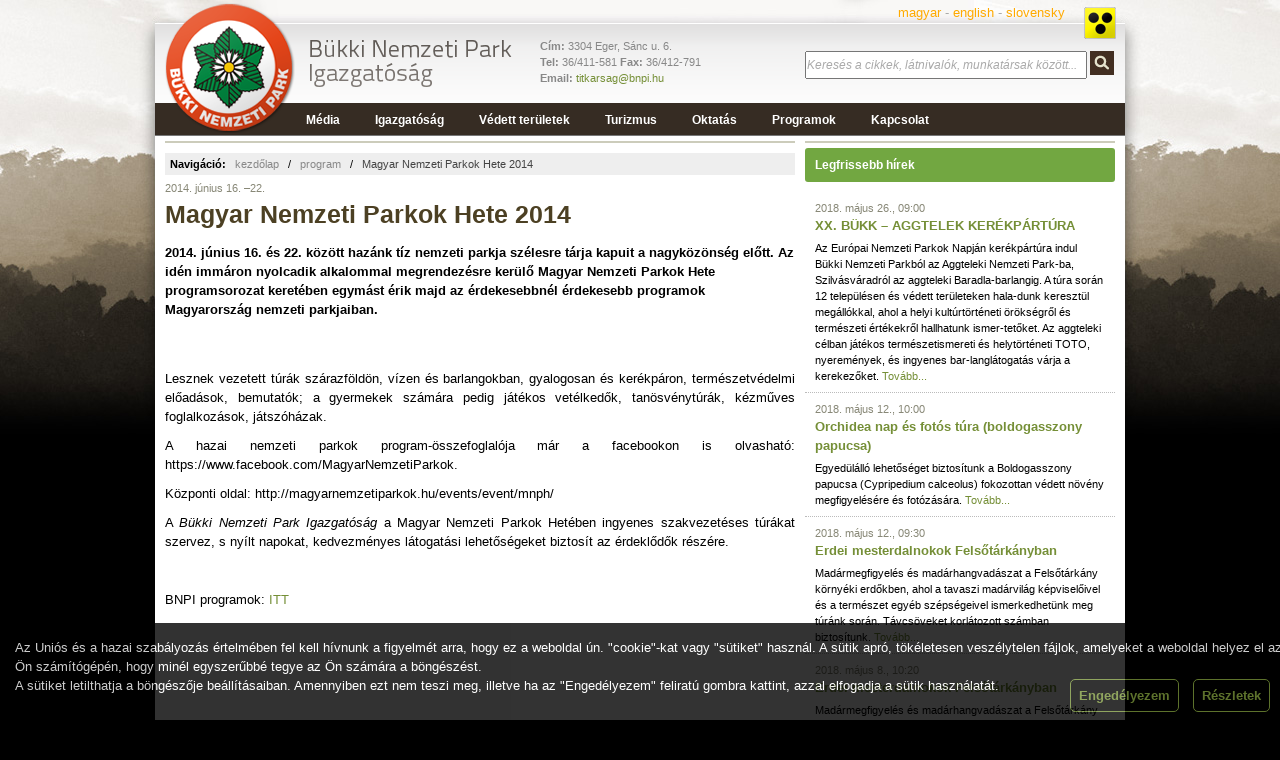

--- FILE ---
content_type: text/html; charset=iso-8859-2
request_url: http://regi.bnpi.hu/hir/magyar-nemzeti-parkok-hete-2014-1167.html
body_size: 6350
content:
<!DOCTYPE HTML PUBLIC "-//W3C//DTD HTML 4.01//EN" "http://www.w3.org/TR/html4/strict.dtd">
<html>
<head>
<title>Magyar Nemzeti Parkok Hete 2014</title>
<base href="http://regi.bnpi.hu">
<meta http-equiv=Content-Type content="text/html; charset=ISO-8859-2">
<meta http-equiv="content-language" content="hu">
<meta name="description" content="2014. június 16. és 22. között hazánk tíz nemzeti parkja szélesre tárja kapuit a nagyközönség előtt. Az idén immáron nyolcadik alkalommal megrendezésre kerülő Magyar Nemzeti Parkok Hete programsorozat keretében egymást érik majd az érdekesebbnél érdekesebb programok Magyarország nemzeti parkjaiban.">
<meta name="keywords" content="Magyar Nemzeti Parkok Hete 2014 ">
<link rel="stylesheet" type="text/css" media="screen" href="screen.css?v=201009300125">


<link rel="alternate" type="application/rss+xml" href="rss/" title="Bükki Nemzeti Park Igazgatóság">
<link rel="Shortcut Icon" type="image/ico" href="favicon.ico">
<script type="text/javascript" src="js/jquery.js"></script>
<script type="text/javascript" src="js/client.js"></script>
<script type="text/javascript" src="js/cookie.js"></script>
<script type="text/javascript" src="js/tablesorter.js"></script>
<script type="text/javascript" src="js/slideshow.js"></script>
<script type="text/javascript" src="js/site.js"></script>
<SCRIPT type="text/javascript" src="js/jquery.easing.1.3.js"></SCRIPT>
<script type="text/javascript" src="js/alertbox.js"></script>
<script type="text/javascript" src="js/jquery.prettyPhoto.js"></script>

</head>

<body id=top class="b6 hatter" onload="EUCookieCheck()">
<div id="outer" class="clearfix">	
<div id="container" class="clearfix">

<div id=nyelvmenu><div class=nyelvlinkek>
    <a href="http://regi.bnpi.hu">magyar</a> -
    <a href="http://en.bnpi.hu/">english</a> -
    <a href="int/?lang=slk">slovensky</a>
    </div></div>
<div id=topmenu>
  <a id=logo href="http://regi.bnpi.hu"></a>
  <div class="g4">
    <a href='' id=logotxt></a>
  </div>
  
  <div class="g4">
  <ul id="topmenu_contact">
    <li><b>Cím:</b> 3304 Eger, Sánc u. 6.
    <li><b>Tel:</b> 36/411-581 <b>Fax:</b> 36/412-791
    <li><b>Email:</b> <a href="mailto:titkarsag@bnpi.hu">titkarsag@bnpi.hu</a>
  </ul>
    <a href=''></a>
  </div>

  <div class="g4">
  
 <a id="topmenu_akadalymentes" href="?css=screen_accessible" title="Akadálymentes változat"></a>    <form id=search method=post action="kereses/">
      <div>
        <input type=text id=searchbox name=keres  value="Keresés a cikkek, látnivalók, munkatársak között..." onfocus="if (this.value == 'Keresés a cikkek, látnivalók, munkatársak között...') {this.value = '';}" onblur="if (this.value == '') {this.value = 'Keresés a cikkek, látnivalók, munkatársak között...';}">
        <input type="image" id="searchbutton" alt="Keresés" src="img/search.png">
      </div>
    </form>


</div>
</div>

	<div id="menu">
	<ul>
<li><a href="http://bnpi.hu/oldal/media-293.html"><b>Média</b></a><div class="submenu"><ul><li><a href="foto/"><b>Fotók</b></a><li><a href="oldal/videok-289.html"><b>Videók</b></a><li><a href="/panorama"><b>Gömbpanoráma</b></a><li><a href="http://bnpi.hu/doc/2012/egyeb/hirlevel_feliratkozashoz.html"><b>Hírlevél</b></a><li><a href="http://bnpi.hu/oldal/felhasznalasi-feltetelek-329.html"><b>Felhasználási feltételek</b></a><li><a href="http://bnpi.hu/oldal/linkek-partnerek-339.html"><b>Linkek/partnerek</b></a></ul></div><li><a href="oldal/bukki-nemzeti-park-igazgatosag-2.html"><b>Igazgatóság</b></a><div class="submenu"><ul><li><a href="oldal/szervezeti-szemelyzeti-adatok-200.html"><b>Szervezeti, személyzeti adatok</b></a><li><a href="oldal/tevekenyseg-mukodes-201.html"><b>Tevékenység</b></a><li><a href="/oldal/termeszetvedelmi-orszolgalat-306.html"><b>Természetvédelmi Őrszolgálat</b></a><li><a href="oldal/vagyonkezelesi-koncepcio-219.html"><b>Vagyonkezelés</b></a><li><a href="oldal/uvegzseb-226.html"><b>Üvegzseb</b></a><li><a href="oldal/gazdalkodasi-adatok-227.html"><b>Gazdálkodási adatok</b></a><li><a href="oldal/kozbeszerzes-233.html"><b>Közbeszerzés</b></a><li><a href="oldal/palyazati-projektek-210.html"><b>Pályázatok</b></a><li><a href="oldal/letoltes-288.html"><b>Letöltések</b></a><li><a href="http://bnpi.hu/oldal/beszamolok-309.html"><b>Tervek, jelentések</b></a><li><a href="http://bnpi.hu/oldal/teruletkezeles-506.html"><b>Területkezelés</b></a><li><a href="http://bnpi.hu/oldal/termeszetvedelem-510.html"><b>Természetvédelem</b></a></ul></div><li><a href="oldal/vedett-termeszeti-teruletek-31.html"><b>Védett területek</b></a><div class="submenu"><ul><li><a href="oldal/a-bukki-nemzeti-park-32.html"><b>Bükki Nemzeti Park</b></a><li><a href="oldal/tajvedelmi-korzetek-53.html"><b>Tájvédelmi körzetek</b></a><li><a href="oldal/termeszetvedelmi-teruletek-65.html"><b>Természetvédelmi területek</b></a><li><a href="http://bnpi.hu/oldal/vilagorokseg-85.html"><b>Világörökség</b></a><li><a href="http://bnpi.hu/oldal/natura-2000-halozat-84.html"><b>Natura 2000</b></a><li><a href="http://bnpi.hu/oldal/ramsari-teruletek-91.html"><b>Ramsari területek</b></a><li><a href="http://bnpi.hu/oldal/egyeb-vedelmi-kategoria-90.html"><b>Egyéb védelmi kategória</b></a><li><a href="/oldal/kaptarkovek-373.html"><b>Kaptárkövek</b></a><li><a href="http://bnpi.hu/oldal/vizes-elohelyek-489.html"><b>Vizes élőhelyek</b></a><li><a href="http://bnpi.hu/oldal/foldtani-alapszelvenyek-463.html"><b>Földtani alapszelvények</b></a></ul></div><li><a href="oldal/turizmus-idegenforgalom-102.html"><b>Turizmus</b></a><div class="submenu"><ul><li><a href="oldal/bemutatohelyek-105.html"><b>Bemutatóhelyek</b></a><li><a href="oldal/turaajanlatok-106.html"><b>Túraajánlatok</b></a><li><a href="oldal/szolgaltatasok-110.html"><b>Szolgáltatások</b></a><li><a href="http://bnpi.hu/oldal/latogatoi-szabalyzat-104.html"><b>Látogatói szabályzat</b></a><li><a href="http://bnpi.hu/oldal/sziklamaszas-475.html"><b>Sziklamászás</b></a><li><a href="http://bnpi.hu/oldal/szallashelyek-493.html"><b>Szálláshelyek</b></a></ul></div><li><a href="oldal/erdei-iskola-oktatas-bemutatas-115.html"><b>Oktatás</b></a><div class="submenu"><ul><li><a href="oldal/nyugati-kapu-oktato-es-latogatokozpont-es-erdei-iskola-116.html"><b>Nyugati Kapu Oktató- és Látogatóközpont</b></a><li><a href="/oldal/erdei-iskolai-programok-rejteken-231.html"><b>Rejteki kutatóház</b></a><li><a href="hir/tajekoztatas-a-bukki-nemzeti-park-igazgatosag-szakmai-gyakorlati-lehetosegeirol-623.html"><b>Szakmai gyakorlat</b></a><li><a href="oldal/zold-horizont-277.html"><b>Zöld Horizont</b></a><li><a href="/oldal/vetelkedo-279.html"><b>Vetélkedő - "Rejtett értékeink"</b></a><li><a href="http://bnpi.hu/tanosveny/"><b>Tanösvények</b></a><li><a href="http://bnpi.hu/oldal/tematikus-napok-543.html"><b>Tanórán kívüli foglalkozások</b></a></ul></div><li><a href="program/"><b>Programok</b></a><div class="submenu"><ul><li><a href="program/"><b>Aktuális programok</b></a><li><a href="http://bnpi.hu/file/1100/"><b>Túranaptár</b></a></ul></div><li><a href="telefonkonyv/"><b>Kapcsolat</b></a>	</ul>
</div>

<div id=stage class=clearfix>

  <div class="g8 cikk">
<div class="blokk"><p class=sitenav><b>Navigáció:</b> <a href="http://regi.bnpi.hu">kezdőlap</a> / <a href="program/">program</a> / <span>Magyar Nemzeti Parkok Hete 2014</span></p>
<p class=megjelenes>2014.&nbsp;június&nbsp;16. &ndash;22.
<h1>Magyar Nemzeti Parkok Hete 2014</h1>
<p class=lead>2014. június 16. és 22. között hazánk tíz nemzeti parkja szélesre tárja kapuit a nagyközönség előtt. Az idén immáron nyolcadik alkalommal megrendezésre kerülő Magyar Nemzeti Parkok Hete programsorozat keretében egymást érik majd az érdekesebbnél érdekesebb programok Magyarország nemzeti parkjaiban.</p>
<iframe src="http://www.facebook.com/plugins/like.php?href=http%3A%2F%2Fregi.bnpi.hu%2Fhir%2Fmagyar-nemzeti-parkok-hete-2014-1167.html&amp;layout=standard&amp;show_faces=false&amp;width=450&amp;action=like&amp;colorscheme=light&amp;height=35" scrolling="no" frameborder="0" style="border:none; overflow:hidden; width:450px; height:35px;" allowTransparency="true"></iframe>


<div id=hirkeret>

<p style="text-align: justify;">Lesznek vezetett t&uacute;r&aacute;k sz&aacute;razf&ouml;ld&ouml;n, v&iacute;zen &eacute;s barlangokban, gyalogosan &eacute;s ker&eacute;kp&aacute;ron, term&eacute;szetv&eacute;delmi előad&aacute;sok, bemutat&oacute;k; a gyermekek sz&aacute;m&aacute;ra pedig j&aacute;t&eacute;kos vet&eacute;lkedők, tan&ouml;sv&eacute;nyt&uacute;r&aacute;k, k&eacute;zműves foglalkoz&aacute;sok, j&aacute;tsz&oacute;h&aacute;zak.</p><p><p style="text-align: justify;">A hazai nemzeti parkok program-&ouml;sszefoglal&oacute;ja m&aacute;r a facebookon is olvashat&oacute;: https://www.facebook.com/MagyarNemzetiParkok.</p><p><p style="text-align: justify;">K&ouml;zponti oldal:&nbsp;<span>http://magyarnemzetiparkok.hu/events/event/mnph/</span></p><p><p style="text-align: justify;">A&nbsp;<em>B&uuml;kki Nemzeti Park Igazgat&oacute;s&aacute;g</em>&nbsp;a Magyar Nemzeti Parkok Het&eacute;ben ingyenes szakvezet&eacute;ses t&uacute;r&aacute;kat szervez, s ny&iacute;lt napokat, kedvezm&eacute;nyes l&aacute;togat&aacute;si lehetős&eacute;geket biztos&iacute;t az &eacute;rdeklődők r&eacute;sz&eacute;re.&nbsp;</p><p><p style="text-align: justify;">&nbsp;</p><p><p style="text-align: justify;">BNPI programok: <a href="../../hir/magyar-nemzeti-parkok-hete-2014-1166.html" target="_blank">ITT</a></p><iframe src="http://www.facebook.com/plugins/like.php?href=http%3A%2F%2Fregi.bnpi.hu%2Fhir%2Fmagyar-nemzeti-parkok-hete-2014-1167.html&amp;layout=standard&amp;show_faces=true&amp;width=620&amp;action=like&amp;colorscheme=light&amp;height=35" scrolling="no" frameborder="0" style="border:none; overflow:hidden; width:450px; height:35px;" allowTransparency="true"></iframe></div>
</div>

</div>

<div class="g4">
<div class="blokk">
<h2>Legfrissebb hírek</h2>
<div class="hir_rekord g4p">  <p class=megjelenes>2018.&nbsp;május&nbsp;26., 09:00
  <h3><a href="hir/xx-bukk-8211-aggtelek-kerekpartura-1899.html">XX. BÜKK &#8211; AGGTELEK  KERÉKPÁRTÚRA</a></h3>
  <p>Az Európai Nemzeti Parkok Napján kerékpártúra indul Bükki Nemzeti Parkból az Aggteleki Nemzeti Park-ba, Szilvásváradról az aggteleki Baradla-barlangig. A túra során 12 településen és védett területeken hala-dunk keresztül megállókkal, ahol a helyi kultúrtörténeti örökségről és természeti értékekről hallhatunk ismer-tetőket. Az aggteleki célban játékos természetismereti és helytörténeti TOTO, nyeremények, és ingyenes bar-langlátogatás várja a kerekezőket. <a href="hir/xx-bukk-8211-aggtelek-kerekpartura-1899.html">Tovább...</a></p>
</div>
<div class="hir_rekord g4p">  <p class=megjelenes>2018.&nbsp;május&nbsp;12., 10:00
  <h3><a href="hir/orchidea-nap-es-fotos-tura-boldogasszony-papucsa-1609.html">Orchidea nap és fotós túra (boldogasszony papucsa)</a></h3>
  <p>Egyedülálló lehetőséget biztosítunk a Boldogasszony papucsa (Cypripedium calceolus) fokozottan védett növény megfigyelésére és fotózására. <a href="hir/orchidea-nap-es-fotos-tura-boldogasszony-papucsa-1609.html">Tovább...</a></p>
</div>
<div class="hir_rekord g4p">  <p class=megjelenes>2018.&nbsp;május&nbsp;12., 09:30
  <h3><a href="hir/erdei-mesterdalnokok-felsotarkanyban-1902.html">Erdei mesterdalnokok Felsőtárkányban</a></h3>
  <p>Madármegfigyelés és madárhangvadászat a Felsőtárkány környéki erdőkben, ahol a tavaszi madárvilág képviselőivel és a természet egyéb szépségeivel ismerkedhetünk meg túránk során. Távcsöveket korlátozott számban biztosítunk. <a href="hir/erdei-mesterdalnokok-felsotarkanyban-1902.html">Tovább...</a></p>
</div>
<div class="hir_rekord g4p">  <p class=megjelenes>2018.&nbsp;május&nbsp;8., 10:20
  <h3><a href="hir/erdei-mesterdalnokok-felsotarkanyban-1903.html">Erdei mesterdalnokok Felsőtárkányban</a></h3>
  <p>Madármegfigyelés és madárhangvadászat a Felsőtárkány környéki erdőkben, ahol a tavaszi madárvilág képviselőivel és a természet egyéb szépségeivel ismerkedhetünk meg túránk során. Távcsöveket korlátozott számban biztosítunk. <a href="hir/erdei-mesterdalnokok-felsotarkanyban-1903.html">Tovább...</a></p>
</div>
<div class="hir_rekord g4p">  <p class=megjelenes>2018.&nbsp;május&nbsp;7., 17:00
  <h3><a href="hir/egri-termeszetismereti-estek-a-farkasok-viselkedese-1895.html">Egri Természetismereti Estek: A farkasok viselkedése</a></h3>
  <p>Időpont: 2018. május 7. (hétfő) 17:00 <a href="hir/egri-termeszetismereti-estek-a-farkasok-viselkedese-1895.html">Tovább...</a></p>
</div>
<div class="hir_rekord g4p">  <p class=megjelenes>2018.&nbsp;május&nbsp;7., 09:59
  <h3><a href="hir/kaptarko-nap-szomolyan-1901.html">Kaptárkő Nap Szomolyán</a></h3>
  <p>2018. május 5-én második alkalommal rendeztük meg Szomolyán a Kaptárkő Napot, amelynek célja a kaptárkövek és a bükkaljai kőkultúra (a 2016-tól a Magyar Értéktár, majd pedig a Hungarikumok Gyűjteményének részei) megóvása, gondozása, bemutatása, népszerűsítése a célja. <a href="hir/kaptarko-nap-szomolyan-1901.html">Tovább...</a></p>
</div>
<div class="hir_rekord g4p">  <p class=megjelenes>2018.&nbsp;május&nbsp;7., 08:36
  <h3><a href="hir/orchidea-nap-felsotarkanyban-boldogasszony-papucsa-fotozasi-lehetoseg-majus-12-en-1453.html">Orchidea nap Felsőtárkányban - Boldogasszony papucsa fotózási lehetőség május 12-én</a></h3>
  <p>A Bükki Nemzeti Park Igazgatóság egyedülálló lehetőséget biztosít a Boldogasszony papucsa (Cypripedium calceolus) fokozottan védett növény megfigyelésére és fotózására. Az elzárt élőhelyre való belépést szakvezetőink segítik. A kora nyári idő miatt idén hamarabb virágzik a növény, ezért az előzetesen meghirdetett május 19.helyett május 12-én várjuk az érdeklődőket. Regisztráció szükséges. <a href="hir/orchidea-nap-felsotarkanyban-boldogasszony-papucsa-fotozasi-lehetoseg-majus-12-en-1453.html">Tovább...</a></p>
</div>
<div class="hir_rekord g4p">  <p class=megjelenes>2018.&nbsp;május&nbsp;5., 09:00
  <h3><a href="hir/a-bukk-eszaki-gerincen-1886.html">A Bükk északi gerincén</a></h3>
  <p>A Bánkútról induló túra célja a természetvédelem, a madárvilág és a régészeti értékek (őskori, ókori és középkori várromok) megismertetése a Bükk északi részének bükköseiben. Természetvédelmi őrünk olyan fokozottan védett helyeket is bemutat, ahová egyébként tilos a belépés. <a href="hir/a-bukk-eszaki-gerincen-1886.html">Tovább...</a></p>
</div>
<div class="hir_rekord g4p">  <p class=megjelenes>2018.&nbsp;május&nbsp;5., 09:00
  <h3><a href="hir/kaptarko-nap-szomolyan-majus-5-en-1893.html">Kaptárkő Nap Szomolyán május 5-én</a></h3>
  <p>A Bükki Nemzeti Park Igazgatóság, a Kaptárkő Egyesület és a Szomolya Község Önkormányzatával közösen rendezi meg május 5-én, szombaton a Kaptárkő Napot Szomolyán. A színes programok és szakmai rendezvények mellett, helyi termelők, kézművesek, nemzeti parki védjegyes termékek, tájjellegű ételek, borok és színpadi műsorok várják az érdeklődőket. <a href="hir/kaptarko-nap-szomolyan-majus-5-en-1893.html">Tovább...</a></p>
</div>
<div class="hir_rekord g4p">  <p class=megjelenes>2018.&nbsp;május&nbsp;3., 16:33
  <h3><a href="hir/xx-bukk-8211-aggtelek-kerekpartura-1900.html">XX. BÜKK &#8211; AGGTELEK KERÉKPÁRTÚRA</a></h3>
  <p>Az Európai Nemzeti Parkok Napján kerékpártúra indul Bükki Nemzeti Parkból az Aggteleki Nemzeti Park-ba, Szilvásváradról az aggteleki Baradla-barlangig. A túra során 12 településen és védett területeken hala-dunk keresztül megállókkal, ahol a helyi kultúrtörténeti örökségről és természeti értékekről hallhatunk ismer-tetőket. Az aggteleki célban játékos természetismereti és helytörténeti TOTO, nyeremények, és ingyenes bar-langlátogatás várja a kerekezőket. <a href="hir/xx-bukk-8211-aggtelek-kerekpartura-1900.html">Tovább...</a></p>
</div>
</div>
</div>

<div class=clear></div>
</div>
</div>

<div class=clear></div>

</div>

<div class="footer cf">

<div class=cf>
<div class="g3">
<h2><a href="oldal/tajvedelmi-korzetek-53.html">Tájvédelmi Körzetek</a></h2>
<ul>
  <li><a href="oldal/borsodi-mezoseg-tk-54.html">Borsodi-mezőség TK</a>
  <li><a href="oldal/hevesi-fuves-pusztak-tk-55.html">Hevesi Füves Puszták TK</a>
  <li><a href="oldal/hollokoi-tk-56.html">Hollókői TK</a>
  <li><a href="oldal/karancs-medves-tk-57.html">Karancs-Medves TK</a>
  <li><a href="oldal/kelet-cserhati-tk-58.html">Kelet-cserháti TK</a>
  <li><a href="oldal/kesznyeteni-tk-59.html">Kesznyéteni TK</a>
  <li><a href="oldal/lazberci-tk-60.html">Lázbérci TK</a>
  <li><a href="oldal/matrai-tk-61.html">Mátrai TK</a>
  <li><a href="oldal/tarnavideki-tk-62.html">Tarnavidéki TK</a>
</ul>
</div>

<div class="g3">
<h2><a href="oldal/vedett-termeszeti-teruletek-31.html">Természetvédelmi területek</a></h2>
<ul>
<li><a href="oldal/bel-ko-tt-229.html">Bél-kő TT</a>
<li><a href="oldal/erdotelki-egerlap-tt-68.html">Erdőtelki Égerláp TT</a>
<li><a href="oldal/erdotelki-arboretum-tt-69.html">Erdőtelki Arborétum TT</a>
<li><a href="oldal/gyongyosi-sar-hegy-tt-76.html">Gyöngyösi Sár-hegy TT</a>
<li><a href="oldal/ipolytarnoci-336-smaradvanyok-tt-82.html">Ipolytarnóci Ősmaradványok TT</a>
<li><a href="oldal/kerecsendi-erdo-tt-71.html">Kerecsendi erdő TT</a>
<li><a href="oldal/kolyuk-teto-tt-72.html">Kőlyuk-tető TT</a>
<li><a href="oldal/markhaza-pusztai-tt-217.html">Márkháza Pusztai TT</a>
<li><a href="oldal/siroki-nyirjes-to-tt-77.html">Siroki Nyírjes-Tó TT</a>
<li><a href="oldal/soshartyan-hencse-hegy-tt-83.html">Sóshartyán Hencse-hegy TT</a>
<li><a href="oldal/szomolyai-kaptarkovek-tt-80.html">Szomolyai kaptárkövek TT</a>
<li><a href="oldal/szolloskei-erdo-tt-79.html">Szőllőskei erdő TT</a>
<li><a href="oldal/tardi-legelo-tt-218.html">Tardi legelő TT</a>
</ul>
</div>

<div class="g3">
<h2><a href="oldal/vilagorokseg-85.html">Világörökség</a></h2>
<ul>
  <li><a href="oldal/holloko-ofalu-86.html">Hollókő ófalu</a>
</ul>
<img src="img/logo_vilagorokseg.png" width=90 alt="Világörökség">
</div>


<div class="g3">
<h2><a href="oldal/europa-diplomas-teruletek-88.html">Európa Diplomás Terület</a></h2>
<ul>
  <li><a href="oldal/ipolytarnoci-osmaradvanyok-tt-82.html">Ipolytarnóci Ősmaradványok</a>
</ul>
<img src="img/logo_europa_diploma.png" width=90 alt="Európa Diploma">
</div>


</div>
</div>

<div class="footer cf">

<p class="g12"><b>&copy; Bükki Nemzeti Park Igazgatóság</b> // bnpi.hu // <a href="oldalterkep/">Oldaltérkép</a> // <a href="rss/">RSS</a>
 // 18.220.65.249-0.010

</div>

<div id="cookie-tajekoztatas">
Az Uni&oacute;s &eacute;s a hazai szab&aacute;lyoz&aacute;s &eacute;rtelm&eacute;ben
 fel kell h&iacute;vnunk a figyelm&eacute;t arra, hogy ez a weboldal &uacute;n.
 &quot;cookie&quot;-kat vagy &quot;s&uuml;tiket&quot; haszn&aacute;l. A
 s&uuml;tik apr&oacute;, t&ouml;k&eacute;letesen vesz&eacute;lytelen
 f&aacute;jlok, amelyeket a weboldal helyez el az &Ouml;n
 sz&aacute;m&iacute;t&oacute;g&eacute;p&eacute;n, hogy min&eacute;l
 egyszer&#369;bb&eacute; tegye az &Ouml;n sz&aacute;m&aacute;ra a
 b&ouml;ng&eacute;sz&eacute;st. <br/>
A s&uuml;tiket letilthatja a b&ouml;ng&eacute;sz&#337;je
 be&aacute;ll&iacute;t&aacute;saiban. Amennyiben ezt nem teszi meg,
 illetve ha az &quot;Enged&eacute;lyezem&quot; felirat&uacute;
 gombra kattint, azzal elfogadja a s&uuml;tik haszn&aacute;lat&aacute;t.
<div style="float: right; font-weight: bold; padding:10px 20px 0px 0px"> 
	<span class="gomb" onclick="EUCookieSet();">Enged&eacute;lyezem</span>
	<span class="gomb">
		<a href="/doc/BNPI_Adatkezelesi_szabalyzat.pdf" target="_blank">R&eacute;szletek</a>
	</span>
</div>
</div>


</div>
</div>

<script type="text/javascript">
var gaJsHost = (("https:" == document.location.protocol) ? "https://ssl." : "http://www.");
document.write(unescape("%3Cscript src='" + gaJsHost + "google-analytics.com/ga.js' type='text/javascript'%3E%3C/script%3E"));
</script>
<script type="text/javascript">
try {
var pageTracker = _gat._getTracker("UA-3909832-4");
pageTracker._trackPageview();
} catch(err) {}</script>

</body>
</html>


--- FILE ---
content_type: text/css
request_url: http://regi.bnpi.hu/screen.css?v=201009300125
body_size: 13688
content:
/* DNT Grid */

.g1, .g2, .g3, .g4, .g5, .g6, .g7, .g8, .g9, .g10, .g11, .g12 {display: inline; float: left; margin: 0 0 5px 10px;}

/* Normál */
.g2{width:150px;}
.g3{width:230px;}
.g4{width:310px;}
.g6{width:470px;}
.g8{width:630px;}
.g9{width:710px;}
.g10{width:790px;}
.g12{width:950px;}

.alfa{margin-left:0;}


/* DNT Reset & Clearfix*/

.clearfix:after{content:".";    display:block;    height:0;    clear:both;    visibility:hidden;}
.clearfix {display: inline-block;}

/* Hides from IE-mac \*/
* html .clearfix {height: 1%;}
.clearfix {display: block;}
/* End hide from IE-mac */
	
div.clear {background: none;	border: 0;	clear: both;	display: block;	float: none;	font-size: 0;	margin: 0;	padding: 0;	overflow: hidden;	visibility: hidden;	width: 0;	height: 0;}
.cf:after {clear: both; content: '.'; display: block; visibility: hidden; height: 0;}
.cf {display: inline-block;}
* html .clearfix, * html .cf,  {height: 1%;}
.cf {display: block;}

html, body, div, span, applet, object, iframe,
h1, h2, h3, h4, h5, h6, p, blockquote, pre,
a, abbr, acronym, address, big, cite, code,
del, dfn, em, font, img, ins, kbd, q, s, samp,
small, strike, strong, sub, sup, tt, var,
b, u, i, center,
dl, dt, dd, ol, ul, li,
fieldset, form, label, legend,
table, caption, tbody, tfoot, thead, tr, th, td {
	margin: 0;
	padding: 0;
	border: 0;
	outline: 0;
	font-size: 100%;
	vertical-align: baseline;
	background: transparent;
}
body {line-height: 1;}
ol, ul {list-style: none;}
blockquote, q {quotes: none;}
blockquote:before, blockquote:after,q:before, q:after {content: '';content: none;}
:focus {outline: 0;}
ins {text-decoration: none;}
del {	text-decoration: line-through;}
table {border-collapse: collapse;border-spacing: 0;}
pre {
white-space: -moz-pre-wrap; /* Mozilla, supported since 1999 */
white-space: -pre-wrap; /* Opera 4 - 6 */
white-space: -o-pre-wrap; /* Opera 7 */
white-space: pre-wrap; /* CSS3 - Text module (Candidate Recommendation) http://www.w3.org/TR/css3-text/#white-space */
word-wrap: break-word; /* IE 5.5+ */
}


/* DNT Basic */

body {font: 13px/1.5 Arial, Helvetica, sans-serif; text-rendering: optimizeLegibility;}
a:focus {	outline: 1px dotted invert;}
a:link, a:visited, a:active {	color: #758f37;	text-decoration: none; }
a:hover {	color: #859f47; text-decoration: underline; border-bottom: 0px solid #859f47;}
hr {border: 0 #ccc solid;border-top-width: 1px;clear: both;height: 0;}

/* `Headings */

h1, .h1 {font-size: 25px;	margin:0 0 10px 0;color:#4c4023;}
h2 {	font-size: 23px;}
h3 {	font-size: 21px;}
h4 {	font-size: 19px;}
h5 {	font-size: 17px;}
h6 {	font-size: 15px;}

/* `Spacing */

ol {	list-style: decimal;}
ul {	list-style: square;}
li {	margin-left: 5px;}

p,dl,hr,h1,h2,h3,h4,h5,h6,ol,ul,pre,table,address,fieldset {	margin-bottom: 10px;}

h4 {margin: 20px 0 5px 0;}

td {vertical-align: top;}


/* BNPI */

html {margin:0;}
body {margin:3px 0 10px; height:100.1%;width:100%;background: #000 url(img/bg_homaly.jpg) no-repeat fixed top center;}
body.b0 {background-image: url(img/bg_homaly.jpg)}
body.b1 {background-image: url(img/bg_erdos.jpg)}
body.b2 {background-image: url(img/bg_kodos.jpg)}
body.b3 {background: #000 url(img/bg_wood2.png) repeat fixed top center;}
body.b4 {background-image: url(img/bg_tolgy.jpg)}
body.b5 {background-image: url(img/bg_felho.jpg)}
body.b6 {background-image: url(img/bg_felho2.jpg)}
body.b7 {background-image: url(img/bg_panic.jpg)}

#outer {margin:0px auto; height:100%;width:100%;}
#container {margin:0 auto; width:100%;height:100%;}

#partnerek {width: 950px; text-align: center;}
#partnerek img {vertical-align: middle;padding: 5px 20px;}

#cookie-tajekoztatas { position: fixed; display: none; margin: 0; padding: 15px; left: 0; right: 0; bottom: 0; width: 100%; background-color:#000000; color: #ffffff; opacity: 0.8; }

.gomb { border: 1px solid #758F37; color: #758F37; padding: 8px; margin: 5px; -webkit-border-radius: 5px; -moz-border-radius: 5px; border-radius: 5px; cursor: pointer; }

#nyelvmenu{margin:0 auto;padding:0;width:970px;height:20px;position:relative;color: #aaa;}
#nyelvmenu a {color: #fa0;}
.nyelvlinkek {float: right; padding: 0 0px; margin-right: 60px;}

#topmenu{margin:0 auto;padding:0;width:970px;background:#fff url(img/head_bg.png) 0 1px repeat-x;height:80px;position:relative;}
#topmenu_contact {list-style-type: none; margin-top: 15px; padding: 0 0 0 40px; font-size: 11px; color: #888;}
#topmenu_akadalymentes { position: absolute; top: -16px; right: 9px; width: 32px; height: 32px; background: url(img/accessible.png) no-repeat;}

#search {margin:28px 0 0 0; height: 24px;}
#searchbox { font-style: italic; color: #aaa; height: 24px; margin:0; padding: 0;width: 278px}
#searchbutton { vertical-align: top;}

#logo {   position:absolute; top:-20px; left:10px;width:130px;height:130px;background: transparent url(img/bnpi_logo2.png) no-repeat; z-index: 9000;}
#logotxt {   position:absolute; bottom: 10px; left: 150px; width: 210px; height: 59px; background: transparent url(img/bnpi_logofelirat.png) no-repeat;}
#logotxt:hover { background: transparent url(img/bnpi_logofelirat.png) 0 -59px no-repeat;}
#telefon { display: block; width: 310px; height: 124px; background: transparent url(img/telefon.png) no-repeat;}
#telefon:hover { background: transparent url(img/telefon.png) 0 -124px no-repeat;}


#console{margin:0 auto;padding:0;width:970px;/*background:#fff url(img/console_bg.png) repeat-x;*/ height:39px;list-style:none;}
ul#menu {margin:0 auto;padding:0 0 0 50px;width:930px;background:#e1e1e1 url(img/menu_sprite.png) repeat bottom; height:35px;list-style:none; z-index: 10;}
ul#menu li {float:left; margin:0;}
ul#menu li a {vertical-align: baseline; height: 19px;padding: 8px 16px; border-left: 1px solid #a00;border-right: 1px solid #c50; float: left;font-size: 12px; display: block;color: #fff;text-decoration: none;/*text-transform: uppercase;*/ font-weight: bold;}  
/*ul#menu li:after {width:2px; height:30px;background:#fff url(img/menu_li_after.png) no-repeat;}*/
ul#menu li a:hover {background: #a00 url(img/menu_hover.png) repeat-x center center; color:#fc2;}  
ul#menu li.aktualis, ul#menu li.aktualis a:hover {background:#fff url(img/menu_sprite.png) repeat center top;}
ul#menu li.aktualis a {color: #900;}
ul#menu li a img {position: relative; top: -6px; right: 0px;}

ul#submenu {margin:0 auto;padding:0 0 0 50px;width:910px;background:#fafafa url(img/submenu.png) repeat-x; height:24px;list-style:none; border-bottom: 1px solid #eee;}
ul#submenu li {float:left; margin:0;}
ul#submenu li a {vertical-align: baseline; height: 16px;padding: 4px 16px;border-right: 1px solid #ccc; float: left;font-size: 11px; display: block;color: #444;text-decoration: none;/*text-transform: uppercase;*/ font-weight: bold;}
ul#submenu li a:hover {background: #c9c9c5; color:#fff;}

.szurke{margin:0px auto 0;padding:15px 0;width:970px;background:#4a4948 url(img/footer.jpg) repeat-x center top; list-style:none;}
#stage {margin:0 auto;padding:0px 0px 30px 0px;width:970px; background-color: #fff;
/*background: transparent url("img/grid.png") repeat-y;*/}

.blokk {margin: 5px 0 10px 0; border-top: 2px solid #ccb; padding: 5px 0px 10px 0px; /*background:#fffdf8 url(img/blokk_bg.gif) no-repeat top left;*/}

ol {padding-left: 10px; padding-left: 10px;}
ul { margin-left: 10px; padding-left: 10px; list-style-type: square; list-style-position: outside; }

h2 {font-size: 12px; 	color: #fff;background: #72a741 url(img/header.png) repeat-x center center;	padding:8px 10px; text-align: left; vertical-align: middle;
	text-decoration: none;
	-moz-border-radius: 3px;
	-webkit-border-radius: 3px;
}

.uzi {font-size: 12px; 	color: #fff;background: #aaa; padding:2px 5px; -moz-border-radius: 3px;	-webkit-border-radius: 3px;}

h2 a, h2 a:link, h2 a:visited, h2 a:active {color: #fff;}
h2 a.awesome {display: inline; float: right}

form, select, input, submit {font-size: 12px;}
option.t1 { background-color: #d40; color: #fff; font-weight: bold;}
option.t2 { background-color: #fea; padding-left: 15px;}

#head_top { margin: 0px 0 0 0; padding: 0px 0 0px 0; height: 30px;}
#head { clear: both; padding: 0; padding: 0px 0 5px 0; height: 50px;}
#main { margin: 0; padding: 0; border: 0;}

.lead {font-weight: bold;}

.video_thumb {border: 1px solid #aa9; float: left; padding: 2px; background-color: #fff; margin-right: 10px; width: 220px;}
.thumbnail {float: left; border: 0px solid #aa9; padding: 3px; width: 140px; height: 140px; background-color: #eee; margin: 0px 10px 10px 0; /* width: 150px;*/}
.thumbnail:hover {border: 0px solid #fa0; background-color: #ddd;}
.szelso {margin-right: 0;}

.thumb_small {float: left; border: 0px solid #aa9; padding: 3px; width: 70px; height: 70px; background-color: #eee; margin: 0px 10px 0 0; /* width: 150px;*/}
.thumb_small:hover {border: 0px solid #fa0; background-color: #ddd;}

.thumb_small_gal {float: left; border: 0px solid #aa9; padding: 2px; width: 70px; height: 70px; background-color: #eee; margin: 0px 3px 3px 0; /* width: 150px;*/}
.thumb_small_gal:hover {border: 0px solid #fa0; background-color: #ddd;}


.picleft { padding: 0 10px 0 0;}

.alert {border-radius: 3px; -moz-border-radius: 3px; -webkit-border-radius: 3px;display: block; min-height: 30px; background: #cb3618 url(img/alertbox.jpg) no-repeat left center; color: #FCE7BA; padding: 14px 5px 12px 80px;  border: 1px solid #a62e15;}
.alert ul {padding: 0; margin: 0;}

.note {border-radius: 3px; -moz-border-radius: 3px; -webkit-border-radius: 3px; display: block; min-height: 30px; background: #72a741 url(img/successbox.jpg) no-repeat left center; color: #f2fbc8; padding: 14px 5px 12px 80px;  border: 1px solid #809628; margin-top: 5px;}
.note ul {padding: 0; margin: 0;}

.q {font-weight: bold;} /* question (profiles, articles) */
.kiemel { background-color: #600; }
.navigacio { font-size: 10px; margin:0;padding:0 0 10px 0;border:0;}
.nav { text-align: center;}

.nav { text-align: center; display: block; background-color: #88c268; padding: 5px 10px; color: #488238;}
.nav a {color:#fff; padding: 3px 8px; background-color: #98d268; text-decoration:none; margin: 0 2px;}
.nav a:hover {background-color: #D44100;}
.nav span {padding: 3px 8px; background-color: #98d268; color: #88c268; margin: 0 2px;}
.nav span.actual {padding: 3px 8px; background-color: #D44100; color: #fff; margin: 0 2px;}

#szerkesztes input, #szerkesztes textarea {width: 450px; font-size: 12px; font-family: verdana, arial, Helvetica, sans-serif; line-height: 20px;}
blockquote {display: block;font-family: sherif;margin: 0px;padding: 10px;background-color: #ffc;quotes: "\201C" "\201D";}
blockquote:before { content: open-quote; font-weight: bold; }
blockquote:after { content: close-quote; font-weight: bold; }

.block {display: block;}

h3 {font-weight: bold; font-size: 13px; /*font-family: Verdana, Arial, Helvetica, sans-serif;*/ padding: 0 0 12px 0;}

.cikk {overflow: hidden;}
.cikk h2 {font-size: 16px; margin-bottom: 10px;}
.cikk h3 {font-size: 16px; padding: 6px 0 12px 0;}


li.ok, span.ok {text-decoration: line-through; color: #bdb; padding-right: 15px; background: url(../mig/icon/16/ok.png) no-repeat center right;}

.post_area {width: 400px; height: 100px;}
.bold{font-weight:bold;}

#szurke h1 {color: #fff;}
#szurke td {color: #fff;}

/* Nice table*/

table.nice {
	color:#FFF;
	background:#710800 url(img/table_bg3.png) repeat-x top left;
	border:5px solid #900;
	border-collapse:collapse;
	/*font: 1em "Lucida Grande", Tahoma, Arial, Helvetica, sans-serif;*/
	width:100%;/**/
}
table.nice a {color: #fa3;}
table.nice thead{}
table.nice thead th {	padding:1em 1em .5em; 	border-bottom:1px solid #b00; 	font-size:110%; background:transparent url(img/bg_w10.png) repeat top left;	text-align:left;}
table.nice thead tr{}
table.nice td, table.nice th { 	background:transparent; 	padding:3px 8px; }
table.nice tbody tr {}
table.nice tbody tr:nth-child(2n+1) td, table.nice tbody tr:nth-child(odd) th {background:transparent url(img/bg_b5.png) repeat top left;}
table.nice tbody tr:hover td, table.nice tbody tr:hover th,table.nice tbody tr.odd:hover td, table.nice tbody tr.odd:hover th {background:transparent url(img/bg_w10.png) repeat top left;}
table.nice tfoot{}
table.nice tfoot td{	padding-bottom:1.5em;}
table.nice tfoot tr{}

.kis.nice.tabella, .stat_b.kis {font-size: 10px;}
table.nice tbody tr.tabella_csoport td, table.nice tbody tr.tabella_csoport th {border-bottom: 1px solid #b20;}

table.stat {width: 100%;color:#444;background:transparent;border:2px solid #ccc;border-width:2px 0px;border-collapse:collapse;/*font: 1em Tahoma, Arial, Helvetica, sans-serif;*/ padding-bottom: 0; margin-bottom: 10px;}
table.stat th { 	font-weight: bold; background: transparent; 	padding:3px 8px; text-align: left; vertical-align: top;}
table.stat th span { 	font-weight: normal;}
table.stat thead th { 	color: #fff;background: #902020; 	padding:5px 8px; text-align: center; vertical-align: middle;}
table.stat thead th a { 	color: #fff;}
table.stat tbody {border-bottom: 2px solid #bbb; margin-bottom: 5px;}
table.stat tbody td { 	background:transparent; padding:2px 8px; text-align: center; vertical-align: middle; border-top: 1px solid #e2e2e2;}
table.stat tbody th { border-top: 1px solid #eaeaea;}
table.stat tbody tr:nth-child(2n+1) td, table.stat tbody tr:nth-child(odd) th {background-color: #f5f5f5; border-bottom: 1px solid #eee;}
table.stat tbody tr.user:nth-child(2n+1) td, table.stat tbody tr.user:nth-child(odd) th {background-color: #f5d267; border-bottom: 1px solid #eee;}
table.stat tr.kiemel {color:#fff;}

table.stat2 {width: 100%;color:#444;background:#fff;border:2px solid #ccc;border-width:2px 0px;border-collapse:collapse;/*font: 1em Tahoma, Arial, Helvetica, sans-serif;*/ padding-bottom: 0; margin-bottom: 10px;}
table.stat2 thead th { 	color: #fff;background: #902020; 	padding:5px 8px; text-align: center; vertical-align: middle;}
table.stat2 thead th a { 	color: #fff;}
table.stat2 tbody {border-bottom: 2px solid #bbb; margin-bottom: 5px;}
table.stat2 tbody th { background:transparent; padding:2px 8px; text-align: left; vertical-align: middle; border-top: 1px solid #e2e2e2; font-weight: normal;}
table.stat2 tbody td { background:transparent; padding:2px 8px; text-align: right; vertical-align: middle; border-top: 1px solid #e2e2e2;}
table.stat2 tbody tr:nth-child(2n+1) td, table.stat2 tbody tr:nth-child(odd) th {background-color: #f5f5f5; border-bottom: 1px solid #eee;}
table.stat2 tbody tr.user:nth-child(2n+1) td, table.stat2 tbody tr.user:nth-child(odd) th {background-color: #f5d267; border-bottom: 1px solid #eee;}


table.nice2 {width: 100%;color:#444;background:#fff;border:2px solid #ccc;border-width:2px 0px;border-collapse:collapse;/*font: 1em Tahoma, Arial, Helvetica, sans-serif;*/ padding-bottom: 0; margin-bottom: 10px;}
table.nice2 thead th { 	color: #fff;background: #40352d; 	padding:5px 8px; text-align: left; vertical-align: middle;border-right: 1px solid #fff;}
table.nice2 thead th:last-child { 	border-right: none;}
table.nice2 thead th a { 	color: #fff;}
table.nice2 tbody {border-bottom: 2px solid #bbb; margin-bottom: 5px;}
table.nice2 tbody th { background:transparent; padding:2px 8px; text-align: left; vertical-align: middle; border-top: 1px solid #e2e2e2;}
table.nice2 tbody.slideshow th { background-color: #dcd3ad;text-align: center;}
table.nice2 tbody td { background:transparent; padding:2px 8px; text-align: left; vertical-align: middle; border-top: 1px solid #e2e2e2; border-right: 1px solid #e2e2e2;}
table.nice2 tbody td:last-child { border-right: none;}

table.bal tbody th { text-align: left;}
table.bal tbody td { text-align: left;}


.hir_rekord_cimlap {padding: 12px 10px 8px 12px; margin: 0 0 0 0px; border-bottom: 1px dotted #bbb; display: block; width: 608px; float: left;}
.hir_rekord_cimlap .szoveg {display: block; float: left;}
.hir_rekord_cimlap:hover {border-bottom: 1px solid #ddc; background-color: #edf0d6;}
.hir_rekord_cimlap p {padding: 0; margin: 0;}
.hir_rekord_cimlap h3 {padding: 0; margin: 0 0 5px;}

.hir_rekord {padding: 8px 10px 8px 10px; margin: 0 0 0 0px; border-bottom: 1px dotted #bbb; display: block; width: 290px; float: left;}
.hir_rekord .szoveg {display: block; float: left;}
.hir_rekord:hover {border-bottom: 1px solid #ddc; background-color: #edf0d6;}
.hir_rekord p {padding: 0; margin: 0; font-size: 11px;}
p.megjelenes, .megjelenes {color: #887; font-size: 11px;padding: 0; margin: 0;}
.hir_rekord h1 {font-weight: bold; font-size: 12px; padding: 0 0 0px 0;}
.hir_rekord h3 {padding: 0; margin: 0 0 5px;}
.hir_rekord .rovat {background-color: #fa5; color: #fff; padding: 1px 5px; font-size:9px; margin-right: 5px;}


.cimlap_thumb {border: 0px solid #cca; float: left; padding: 0px; background: #eee url(img/default_thumb_120.png) center center no-repeat; margin-right: 10px; width: 124px; height: 94px; overflow: hidden;}
.cimlap_thumb img {border: 2px solid #eed; padding: 0px;}
.cimlap_thumb:hover img {border: 2px solid #cca; padding: 0px;}

ul.rovatok {margin: 0;padding: 0;list-style-type: none;}
ul.rovatok li {margin: 0;padding: 0;}
ul.rovatok a {padding: 1px 10px; display:block; background-color: #eed; border-bottom: 1px solid #ddc;}
ul.rovatok a.ezaz {background-color: #ccb; border-bottom: 1px solid #bba; font-weight:bold;}
ul.rovatok a:hover {background-color: #ddc; border-bottom: 1px solid #ccb; text-decoration: none;}

.friss_h2 {margin-bottom: 2px;}
.friss_rekord {width: 454px; padding: 2px 5px 3px 5px; margin: 0 0 0 0px; border-bottom: 1px solid #443; display: block;}
.friss_rekord:hover {border-bottom: 1px solid #443; background-color: #222;}
.friss_rekord p {padding: 0; margin: 0; font-size: 12px;}
.friss_rekord span {color: #aaa;}
.friss_rekord span.comments { font-size: 10px;}
.friss_rekord span.comments:before { content: url(img/comment.png); padding: 0 1px 0 0; }
.friss_rekord a {color: #fb2;}

.program {padding: 10px 0px; margin: 0 0 0 0px; border-bottom: 1px solid #ccb; display: block; width: 100%; float: left;}
.program .szoveg {display: block; float: left; width: 300px;}
/*.program:hover {border-bottom: 1px solid #ddc; background-color: #eed;} */
.program p {padding: 0; margin: 0; font-size: 12px;}
.program h3 { background-color: #cca; color: #000; border-bottom: 1px solid #aa9; letter-spacing: 0px;/*font: 12px Verdana, Arial, Helvetica, sans-serif;*/ padding: 3px 10px; margin: 0 0 5px; text-transform: none;}
.program h3:hover {background-color: #700;color: #fff;}

/* Slideshow. */

#slideshow {list-style:none; color:#fff}
#slideshow span {display:none}
#wrapper {width:460px; margin:0px auto; display:none}
#wrapper * {margin:0; padding:0}
#fullsize {position:relative; width:460px; height:270px; padding:0px; border:0; background:#fff}
#information {position:absolute; bottom:0px; width:460px; height:0; background-color:#000; color:#fff; overflow:hidden; z-index:100; opacity:.9; filter:alpha(opacity=90)}
#information h3 {padding:4px 8px 3px; font-size:14px; color: #fa0;}
#information p {padding:0 8px 8px; color: #fff;}
#information a {color: #faa30d; border-bottom: 1px solid #974f10; text-decoration: none;}

#image {width:460px}
#image img {position:absolute; z-index:25; width:auto}
.imgnav {position:absolute; width:20%; height:270px; cursor:pointer; z-index:150}
#imgprev {left:0px; background:url(img/left2.png) left center no-repeat}
#imgnext {right:0px; background:url(img/right2.png) right center no-repeat}
#imglink {position:absolute; height:270px; width:100%; z-index:100; opacity:.4; filter:alpha(opacity=40)}
.linkhover {background:url(img/link.gif) center center no-repeat}

.left {float:left;}
.right {float:right;}
.center {text-align: center;}
.betekinto.left {float:left;}
.betekinto.right {float:right;}
.kerdes {font-weight: bold;}

.urlap input, .urlap textarea, .urlap submit {width: 420px; font-size: 13px; font-family: Helvetica, Arial, 'Liberation Sans', FreeSans, sans-serif;}
.urlap p {margin-bottom: 10px;}
.urlap input.submit {height: 50px;}
.urlap .news_body {height: 200px;}
.urlap h3 {color: #a00; text-decoration: none; margin:0px 0 0px 0;padding:0px;text-transform: none;letter-spacing: 0px;font-family: Helvetica, Arial, 'Liberation Sans', FreeSans, sans-serif;}
.urlap .lead {font-weight: normal;/*font-weight: bold; line-height:1.5;*/ height: 65px;}

.urlap.stat th input {width: 50px;}
.urlap.stat td input {width: 30px;}

.video_blokk {margin:0;background-color: #666; float: left;}
.video_blokk_felirat {width: 220px; background-color: #000; color: #fff; margin-top: 0; float: left;}
.video_blokk_felirat p {padding: 5px 10px; margin:0; font-size: 11px; font-weight: bold;}
.video_blokk_felirat span {font-weight: normal;}

.icon {vertical-align: middle; margin-right: 5px;}




/* LYTEBOX */

#lbOverlay { background-color: #100; position: fixed; top: 0; left: 0; z-index: 99998; width: 100%; height: 500px; }


#lbMain { position: absolute; left: 0; width: 100%; z-index: 99999; text-align: center; line-height: 0; }
#lbMain a img { border: none; }

#lbOuterContainer { border: 3px solid #D00; position: relative; background-color: #fff; width: 200px; height: 200px; margin: 0 auto; }
#lbDetailsContainer { border: 3px solid #D00; border-top: none;	font-size: 10px; background-color: #fff; width: 100%; line-height: 1.4em;	overflow: auto; margin: 0 auto; }
#lbImageContainer, #lbIframeContainer { padding: 10px; }
#lbLoading {
	position: absolute; top: 45%; left: 0%; height: 32px; width: 100%; text-align: center; line-height: 0; background: url(images/loading.gif) center no-repeat;
}

#lbHoverNav { position: absolute; top: 0; left: 0; height: 100%; width: 100%; z-index: 10; }
#lbImageContainer>#lbHoverNav { left: 0; }
#lbHoverNav a { outline: none; }

#lbPrev { width: 49%; height: 100%; background: transparent url(images/blank.gif) no-repeat; display: block; left: 0; float: left; }
	#lbPrev.grey:hover, #lbPrev.grey:visited:hover { background: url(images/prev_grey.gif) left 15% no-repeat; }
	#lbPrev.red:hover, #lbPrev.red:visited:hover { background: url(images/prev_red.gif) left 15% no-repeat; }

#lbNext { width: 49%; height: 100%; background: transparent url(images/blank.gif) no-repeat; display: block; right: 0; float: right; }
	#lbNext.grey:hover, #lbNext.grey:visited:hover { background: url(images/next_grey.gif) right 15% no-repeat; }
	#lbNext.red:hover, #lbNext.red:visited:hover { background: url(images/next_red.gif) right 15% no-repeat; }

#lbPrev2, #lbNext2 { text-decoration: none; font-weight: bold; }
	#lbPrev2.grey, #lbNext2.grey, #lbSpacer.grey { color: #333; }
	#lbPrev2.red, #lbNext2.red, #lbSpacer.red { color: #620000; }

#lbPrev2_Off, #lbNext2_Off { font-weight: bold; }
	#lbPrev2_Off.grey, #lbNext2_Off.grey { color: #CCC; }
	#lbPrev2_Off.red, #lbNext2_Off.red { color: #FCC; }

#lbDetailsData { padding: 0 10px; color: #620000; }
#lbDetails { width: 60%; float: left; text-align: left; }
#lbCaption { display: block; font-weight: bold; }
#lbNumberDisplay { float: left; display: block; padding-bottom: 1.0em; }
#lbNavDisplay { float: left; display: block; padding-bottom: 1.0em; }
#lbClose { width: 64px; height: 28px; float: right; margin-bottom: 1px;  background: url(images/close_red.png) no-repeat;}
#lbPlay { width: 64px; height: 28px; float: right; margin-bottom: 1px; background: url(images/play_red.png) no-repeat; }
#lbPause { width: 64px; height: 28px; float: right; margin-bottom: 1px; background: url(images/pause_red.png) no-repeat; }

.labjegyzet {font-size: 10px; margin-top: 0px; padding:0 0 0 15px; background: transparent url(img/kisnyil.gif) no-repeat;}

.profil_kep {padding:0;margin:0;border-width: 2px 0 0 0; border-color: #aaa; border-style: solid;}
.profil_kep img {padding:0;margin:0;}
.profil_kep h2 {background: #902020 none repeat scroll 0 0; color:#fff; margin:0; padding:5px 8px; text-align:center; border:0;}

/* TABBED */

.tabbed-box { display: block; }
.tabbed-box ul.tabs { list-style: none; list-style-position: outside; margin:0;}
.tabbed-box ul.tabs li { list-style: none; list-style-position: outside; float: left; margin:0 5px -1px 0; display: block; padding: 0; border: 1px solid #d0ccc9; border-width: 1px 1px 0 1px;}
.tabbed-box ul.tabs li a { display: block; padding: 5px 10px; font-weight: bold; text-align: center; text-decoration: none; color: #888; background-color: #e0dcd9; border: 0;}
.tabbed-box .tabs li a:hover { color: #333; }
.tabbed-box .tabs li a.active { background-color: #fff; color: #a00;}
.tabbed-content { margin: 0; padding: 10px; display: none;  border: 1px solid #d0ccc9;}
ul.picur {margin:0; padding: 0; font-size: 11px; list-style: square;}


.visitor {color: #aaa;}


#mask {  position:absolute;  left:0;  top:0;  z-index:9000;  background-color:#000;  display:none;}
#boxes .window {  position:absolute;  left:0;  top:0;  width:240px;  height:200px;  display:none;  z-index:9999;  padding:20px;}
#boxes #dialog1 {  width:200px;   height:200px;  background-color:#ffffff;}
#dialog1 .d-header input {  position:relative;  top:60px;  left:100px;  border:1px solid #cccccc;  width:200px;  font-size:15px;  padding:5px;  margin-top:4px;}

.user, .stat tbody tr.user td, .stat tbody tr.user th {background-color: #f5d267;}

.kicsi {font-size: 10px;}
.midi {font-size: 11px;}
.normal {font-size: 12px; font-weight: normal;}
.nagy {font-size: 13px;}
.orias {font-size: 18px; font-weight: bold;}

.figyu {background-color: #ffffa9;border: 1px solid #e6db2b; padding: 10px; margin-bottom: 10px;}

.nolink {text-decoration: none; color: #444;}
.hide {display: none;}

.pagination { margin: 10px auto; text-align: center;}
.pagination a { background-color: #ccb; color: #444; margin: 0px 1px; padding: 3px 7px;}
.pagination span {background-color: #e5e5e5; color: #ccc; margin: 0px 1px; padding: 3px 7px;}
.pagination a:hover {text-decoration: none; background-color: #fa0;}
.pagination span.actual {background-color: #600; color: #fff;font-weight: bold; margin: 0px 1px; padding: 3px 6px;}

.kep {width: 615px; background-color: #eee; margin: 0px; padding: 0px;}
.kep_jobb {float:right; width: 300px; margin-left: 10px;}
.kep_bal {float:left; width: 300px; margin-right: 10px;}
.kep img, .kep_jobb img, .kep_bal img {margin: 0; display: block;}
.kep span {width: 595px;}
kep_jobb span, .kep_bal span {width: 280px}
.kep span, .kep_jobb span, .kep_bal span {display: block; font-size: 11px; font-weight: bold; margin: 0 0 10px 0; padding: 5px 10px; background-color: #eee; border-bottom: 1px solid #e1e1e1;}


.keretes {width: 580px; border: 1px solid #ccc; padding: 10px 15px; background-color: #ffffa9;}
.dolt {font-style: italic;}


/* Icons
----------------------------------*/

.error {border: 1px solid #cd0a0a; background: #b81900 url(mig/ui-bg_diagonals-thick_18_b81900_40x40.png) repeat; color: #fff; margin: 5px 0; padding: 5px;}
.error p {padding: 0px; margin: 0;}
.error a {color: #fc5;}
.error span.icon { float: left; margin-right: 5px; width: 16px; height: 16px; background-image: url(mig/ui-icons_ffd27a_256x240.png); background-position: 0 -144px; }

a.awesome, input.awesome, button.awesome {
	background: #222 url(img/btn_overlay.png) repeat-x;
	display: inline-block;
	padding: 5px 10px 6px;
	color: #fff;
	text-decoration: none;
	-moz-border-radius: 5px;
	-webkit-border-radius: 5px;
	-moz-box-shadow: 0 1px 3px rgba(0,0,0,0.5);
	-webkit-box-shadow: 0 1px 3px rgba(0,0,0,0.5);
	text-shadow: 0 -1px 1px rgba(0,0,0,0.25);
	border-bottom: 1px solid rgba(0,0,0,0.25);
	position: relative;
	cursor: pointer;
	vertical-align: middle;
}


button.awesome {margin: auto; text-align: center; width: 100px; height: 35px; vertical-align: center;  border: 0;}
	.awesome:hover { background-color: #111; color: #fff; }
	.awesome:active { top: 1px; }
	
	.small.awesome, .small.awesome:visited { -moz-border-radius: 3px; -webkit-border-radius: 3px; font-size: 10px; padding: 4px 5px; }
	.awesome, .awesome:visited, .medium.awesome, .medium.awesome:visited 		{ font-size: 12px; font-weight: bold; line-height: 1; text-shadow: 0 -1px 1px rgba(0,0,0,0.25); }
	.large.awesome, .large.awesome:visited 	{ font-size: 14px; padding: 8px 14px 9px; }
	
	.green.awesome, .green.awesome:visited { background-color: #91bd09; color: #fff; text-decoration: none;}
	.green.awesome:hover { background-color: #749a02; }
	.red.awesome, .red.awesome:visited { background-color: #f31100; }
	.red.awesome:hover { background-color: #970300; }
	.orange.awesome, .orange.awesome:visited { background-color: #cb3618; }
	.orange.awesome:hover { background-color: #872300; }
	.black.awesome, .black.awesome:visited { background-color: #222; }
	.black.awesome:hover { background-color: #333; }
  .yellow.awesome, .yellow.awesome:visited { background-color: #FFB515; }
	.yellow.awesome:hover { background-color: #fc9200; }



.sum_keret {display: block; width: 100%; padding: 1px 0 0 0; margin: 0 0 10px 0; border: 2px solid #222; border-width: 2px 0;}
table.sum {width: 100%; padding: 0px; margin: 0px; background-color: #fff; border-collapse: collapse; background: #222 url(mig/overlay.png) repeat-x;}
table.sum a {text-decoration: none;}
table.sum td {font-size: 11px; padding: 3px 4px 3px 8px;}
table.sum thead tr {border-top: 1px solid #fff; border-bottom: 1px solid #fff;}
table.sum thead th {background: transparent; height: 30px; border-right: 1px solid #fff; border-top: 1px solid #fff; border-bottom: 1px solid #fff; border-width: 0 1px 0 0; color:#fff;font-weight: bold;font-size:12px;margin:0;padding:5px 0 5px 8px;text-align:left;}
table.sum thead th:last-child {border-right: none;}
table.sum thead th.a_z {border-left: none; border-right: none;}
table.sum tbody { background-color: #fff; border: 2px solid #d8d8d8; border-width: 2px 0;}
table.sum tbody.klikk tr {cursor: pointer;}
table.sum tbody tr th, table.sum tbody tr td { background-color: #fff; }
/*
table.summary tbody tr.r1 th, table.summary tbody tr.r1 td { background-color: #f9faf5; }
*/
table.sum tbody.klikk tr:hover th, table.sum tbody tr:hover td { background-color: #fcfbcb; border-top: 1px solid #d8d8d8;border-bottom: 1px solid #d4d4d4;}
table.sum tbody th {border-right: 1px solid #fff; font-size: 11px; height: auto; font-weight: normal; padding: 3px 4px 3px 8px; text-align: left;}
table.sum tbody td {border-left: 1px solid #fff;}
table.sum tbody th, table.sum tbody td {border-top: 1px solid #eee;border-bottom: 1px solid #eee;}
table.sum tbody.ver { border: none;}
table.sum tbody.ver th { font-weight: bold; color: #fff; background: #222 url(mig/overlay.png) repeat-x;}

/* Datepicker ----------------------------------*/

.ui-datepicker { width: 17em; padding: .2em .2em 0; }
.ui-datepicker .ui-datepicker-header { position:relative; padding:.2em 0; }
.ui-datepicker .ui-datepicker-prev, .ui-datepicker .ui-datepicker-next { position:absolute; top: 2px; width: 1.8em; height: 1.8em; }
.ui-datepicker .ui-datepicker-prev-hover, .ui-datepicker .ui-datepicker-next-hover { top: 1px; }
.ui-datepicker .ui-datepicker-prev { left:2px; }
.ui-datepicker .ui-datepicker-next { right:2px; }
.ui-datepicker .ui-datepicker-prev-hover { left:1px; }
.ui-datepicker .ui-datepicker-next-hover { right:1px; }
.ui-datepicker .ui-datepicker-prev span, .ui-datepicker .ui-datepicker-next span { display: block; position: absolute; left: 50%; margin-left: -8px; top: 50%; margin-top: -8px;  }
.ui-datepicker .ui-datepicker-title { margin: 0 2.3em; line-height: 1.8em; text-align: center; }
.ui-datepicker .ui-datepicker-title select { font-size:1em; margin:1px 0; }
.ui-datepicker select.ui-datepicker-month-year {width: 100%;}
.ui-datepicker select.ui-datepicker-month, 
.ui-datepicker select.ui-datepicker-year { width: 49%;}
.ui-datepicker table {width: 100%; font-size: .9em; border-collapse: collapse; margin:0 0 .4em; }
.ui-datepicker th { padding: .7em .3em; text-align: center; font-weight: bold; border: 0;  }
.ui-datepicker td { border: 0; padding: 1px; }
.ui-datepicker td span, .ui-datepicker td a { display: block; padding: .2em; text-align: right; text-decoration: none; }
.ui-datepicker .ui-datepicker-buttonpane { background-image: none; margin: .7em 0 0 0; padding:0 .2em; border-left: 0; border-right: 0; border-bottom: 0; }
.ui-datepicker .ui-datepicker-buttonpane button { float: right; margin: .5em .2em .4em; cursor: pointer; padding: .2em .6em .3em .6em; width:auto; overflow:visible; }
.ui-datepicker .ui-datepicker-buttonpane button.ui-datepicker-current { float:left; }

.fileupload { border: 1px solid #ddd; background-color: #eee; padding: 10px;}
.fileupload h3 {margin-bottom: 0px; padding-bottom: 0;}
.fileupload h3 span {font-weight: normal;}

#fancybox-loading{position:fixed;top:50%;left:50%;height:40px;width:40px;margin-top:-20px;margin-left:-20px;cursor:pointer;overflow:hidden;z-index:1104;display:none;}
* html #fancybox-loading{
/* IE6 */
position:absolute;margin-top:0;}
#fancybox-loading div{position:absolute;top:0;left:0;width:40px;height:480px;background-image:url('http://www.bnpi.hu/img/fancy/fancybox.png');}
#fancybox-overlay{position:fixed;top:0;left:0;bottom:0;right:0;background:#000;z-index:1100;display:none;}
* html #fancybox-overlay{
/* IE6 */
position:absolute;width:100%;}
#fancybox-tmp{padding:0;margin:0;border:0;overflow:auto;display:none;}
#fancybox-wrap{position:absolute;top:0;left:0;margin:0;padding:20px;z-index:1101;display:none;}
#fancybox-outer{position:relative;width:100%;height:100%;background:#FFF;}
#fancybox-inner{position:absolute;top:0;left:0;width:1px;height:1px;padding:0;margin:0;outline:none;overflow:hidden;}
#fancybox-hide-sel-frame{position:absolute;top:0;left:0;width:100%;height:100%;background:transparent;}
#fancybox-close{position:absolute;top:-15px;right:-15px;width:30px;height:30px;background-image:url('http://www.bnpi.hu/img/fancy/fancybox.png');background-position:-40px 0px;cursor:pointer;z-index:1103;display:none;}
#fancybox_error{color:#444;font:normal 12px/20px Arial;padding:7px;margin:0;}
#fancybox-content{height:auto;width:auto;padding:0;margin:0;}
#fancybox-img{width:100%;height:100%;padding:0;margin:0;border:none;outline:none;line-height:0;vertical-align:top;-ms-interpolation-mode:bicubic;}
#fancybox-frame{position:relative;width:100%;height:100%;border:none;display:block;}
#fancybox-title{position:absolute;bottom:0;left:0;font-family:Arial;font-size:12px;z-index:1102;}
.fancybox-title-inside{padding:10px 0;text-align:center;color:#333;}
.fancybox-title-outside{padding-top:5px;color:#FFF;text-align:center;font-weight:bold;}
.fancybox-title-over{color:#FFF;text-align:left;}
#fancybox-title-over{padding:10px;background-image:url('http://www.bnpi.hu/img/fancy/fancy_title_over.png');display:block;}
#fancybox-title-wrap{display:inline-block;}
#fancybox-title-wrap span{height:32px;float:left;}
#fancybox-title-left{padding-left:15px;background-image:url('http://www.bnpi.hu/img/fancy/fancybox.png');background-position:-40px -90px;background-repeat:no-repeat;}
#fancybox-title-main{font-weight:bold;line-height:29px;background-image:url('http://www.bnpi.hu/img/fancy/fancybox-x.png');background-position:0px -40px;color:#FFF;}
#fancybox-title-right{padding-left:15px;background-image:url('http://www.bnpi.hu/img/fancy/fancybox.png');background-position:-55px -90px;background-repeat:no-repeat;}
#fancybox-left,#fancybox-right{position:absolute;bottom:0px;height:100%;width:35%;cursor:pointer;outline:none;background-image:url('http://www.bnpi.hu/img/fancy/blank.gif');z-index:1102;display:none;}
#fancybox-left{left:0px;}
#fancybox-right{right:0px;}
#fancybox-left-ico,#fancybox-right-ico{position:absolute;top:50%;left:-9999px;width:30px;height:30px;margin-top:-15px;cursor:pointer;z-index:1102;display:block;}
#fancybox-left-ico{background-image:url('http://www.bnpi.hu/img/fancy/fancybox.png');background-position:-40px -30px;}
#fancybox-right-ico{background-image:url('http://www.bnpi.hu/img/fancy/fancybox.png');background-position:-40px -60px;}
#fancybox-left:hover,#fancybox-right:hover{visibility:visible;
/* IE6 */
}
#fancybox-left:hover span{left:20px;}
#fancybox-right:hover span{left:auto;right:20px;}
.fancy-bg{position:absolute;padding:0;margin:0;border:0;width:20px;height:20px;z-index:1001;}
#fancy-bg-n{top:-20px;left:0;width:100%;background-image:url('http://www.bnpi.hu/img/fancy/fancybox-x.png');}
#fancy-bg-ne{top:-20px;right:-20px;background-image:url('http://www.bnpi.hu/img/fancy/fancybox.png');background-position:-40px -162px;}
#fancy-bg-e{top:0;right:-20px;height:100%;background-image:url('http://www.bnpi.hu/img/fancy/fancybox-y.png');background-position:-20px 0px;}
#fancy-bg-se{bottom:-20px;right:-20px;background-image:url('http://www.bnpi.hu/img/fancy/fancybox.png');background-position:-40px -182px; }
#fancy-bg-s{bottom:-20px;left:0;width:100%;background-image:url('http://www.bnpi.hu/img/fancy/fancybox-x.png');background-position:0px -20px;}
#fancy-bg-sw{bottom:-20px;left:-20px;background-image:url('http://www.bnpi.hu/img/fancy/fancybox.png');background-position:-40px -142px;}
#fancy-bg-w{top:0;left:-20px;height:100%;background-image:url('http://www.bnpi.hu/img/fancy/fancybox-y.png');}
#fancy-bg-nw{top:-20px;left:-20px;background-image:url('http://www.bnpi.hu/img/fancy/fancybox.png');background-position:-40px -122px;}

/* IE */

#fancybox-loading.fancybox-ie div	{ background: transparent; filter: progid:DXImageTransform.Microsoft.AlphaImageLoader(src='http://www.bnpi.hu/img/fancy/fancy_loading.png', sizingMethod='scale'); }
.fancybox-ie #fancybox-close		{ background: transparent; filter: progid:DXImageTransform.Microsoft.AlphaImageLoader(src='http://www.bnpi.hu/img/fancy/fancy_close.png', sizingMethod='scale'); }
.fancybox-ie #fancybox-title-over	{ background: transparent; filter: progid:DXImageTransform.Microsoft.AlphaImageLoader(src='http://www.bnpi.hu/img/fancy/fancy_title_over.png', sizingMethod='scale'); zoom: 1; }
.fancybox-ie #fancybox-title-left	{ background: transparent; filter: progid:DXImageTransform.Microsoft.AlphaImageLoader(src='http://www.bnpi.hu/img/fancy/fancy_title_left.png', sizingMethod='scale'); }
.fancybox-ie #fancybox-title-main	{ background: transparent; filter: progid:DXImageTransform.Microsoft.AlphaImageLoader(src='http://www.bnpi.hu/img/fancy/fancy_title_main.png', sizingMethod='scale'); }
.fancybox-ie #fancybox-title-right	{ background: transparent; filter: progid:DXImageTransform.Microsoft.AlphaImageLoader(src='http://www.bnpi.hu/img/fancy/fancy_title_right.png', sizingMethod='scale'); }
.fancybox-ie #fancybox-left-ico		{ background: transparent; filter: progid:DXImageTransform.Microsoft.AlphaImageLoader(src='http://www.bnpi.hu/img/fancy/fancy_nav_left.png', sizingMethod='scale'); }
.fancybox-ie #fancybox-right-ico	{ background: transparent; filter: progid:DXImageTransform.Microsoft.AlphaImageLoader(src='http://www.bnpi.hu/img/fancy/fancy_nav_right.png', sizingMethod='scale'); }
.fancybox-ie .fancy-bg { background: transparent !important; }
.fancybox-ie #fancy-bg-n	{ filter: progid:DXImageTransform.Microsoft.AlphaImageLoader(src='http://www.bnpi.hu/img/fancy/fancy_shadow_n.png', sizingMethod='scale'); }
.fancybox-ie #fancy-bg-ne	{ filter: progid:DXImageTransform.Microsoft.AlphaImageLoader(src='http://www.bnpi.hu/img/fancy/fancy_shadow_ne.png', sizingMethod='scale'); }
.fancybox-ie #fancy-bg-e	{ filter: progid:DXImageTransform.Microsoft.AlphaImageLoader(src='http://www.bnpi.hu/img/fancy/fancy_shadow_e.png', sizingMethod='scale'); }
.fancybox-ie #fancy-bg-se	{ filter: progid:DXImageTransform.Microsoft.AlphaImageLoader(src='http://www.bnpi.hu/img/fancy/fancy_shadow_se.png', sizingMethod='scale'); }
.fancybox-ie #fancy-bg-s	{ filter: progid:DXImageTransform.Microsoft.AlphaImageLoader(src='http://www.bnpi.hu/img/fancy/fancy_shadow_s.png', sizingMethod='scale'); }
.fancybox-ie #fancy-bg-sw	{ filter: progid:DXImageTransform.Microsoft.AlphaImageLoader(src='http://www.bnpi.hu/img/fancy/fancy_shadow_sw.png', sizingMethod='scale'); }
.fancybox-ie #fancy-bg-w	{ filter: progid:DXImageTransform.Microsoft.AlphaImageLoader(src='http://www.bnpi.hu/img/fancy/fancy_shadow_w.png', sizingMethod='scale'); }
.fancybox-ie #fancy-bg-nw	{ filter: progid:DXImageTransform.Microsoft.AlphaImageLoader(src='http://www.bnpi.hu/img/fancy/fancy_shadow_nw.png', sizingMethod='scale'); }

#slide {float: left; position: relative;height:354px; width: 630px;}
#slide h3 {display: none;}
#slide p {display: none;}
#slide .window {height:354px; width: 630px; overflow: hidden; position: relative; }
#slide .slides {position: absolute; top: 0; left: 0; }
#slide .slides img {float: left;}
#slide .paging { opacity: 0.9; position: absolute; bottom: 0px; left: -8px; width: 178px; height:50px; 	z-index: 1000; 	text-align: center; 	line-height: 46px; 	background: url(img/slide_pager_bal2.png) no-repeat; 	display: none; }
#slide .paging a { 	padding: 2px 10px; 	text-decoration: none; 	color: #fff; }
#slide .paging a.active { 	font-weight: bold; 	background: #eee; color: #777; -moz-border-radius: 3px; 	-khtml-border-radius: 3px; 	-webkit-border-radius: 3px; }
#slide .paging a:hover { 	font-weight: bold; 	background: #790000; -moz-border-radius: 3px; 	-khtml-border-radius: 3px; 	-webkit-border-radius: 3px; }
#slide .felirat {opacity: 0.8; position: absolute; color: #fea; font-weight: bold; bottom: 0px; height: 40px; width: 610px; background-color: #222; padding: 5px 10px;}
#slide .felirat p {display: block; font-weight: normal; color: #fff;}
#slide #gomb_prev { opacity: 0.1; position: absolute; left: 0px; top: 0px; width: 70px; height: 240px; background: transparent url('img/gomb_prev.png') no-repeat center;}
#slide #gomb_next { opacity: 0.1; position: absolute; right: 0px; top: 0px; width: 70px; height: 240px; background: transparent url('img/gomb_next.png') no-repeat center;}

/* rounded */
.rounded {position: relative; display: block; overflow: hidden;}
.rounded img {display: block;}
.rounded div.tl {position: absolute; display: inline-block; width: 4px; height: 4px; overflow: hidden; background: url('../img/round.png') 0px 0px no-repeat; z-index: 333; left: 0px; top: 0px; background-position: 0px 0px;}
.rounded div.tr {position: absolute; display: inline-block; width: 4px; height: 4px; overflow: hidden; background: url('../img/round.png') 0px 0px no-repeat; z-index: 333; right: 0px; top: 0px; background-position: -6px 0px;}
.rounded div.bl {position: absolute; display: inline-block; width: 4px; height: 4px; overflow: hidden; background: url('../img/round.png') 0px 0px no-repeat; z-index: 333; left: 0px; bottom: 0px; background-position: 0px -6px;}
.rounded div.br {position: absolute; display: inline-block; width: 4px; height: 4px; overflow: hidden; background: url('../img/round.png') 0px 0px no-repeat; z-index: 333; right: 0px; bottom: 0px; background-position: -6px -6px;}
.roundedleft {position: relative; display: block; overflow: hidden;}
.roundedleft div.tl {position: absolute; display: block; width: 4px; height: 4px; overflow: hidden; background: url('../img/round.png') 0px 0px no-repeat; z-index: 333; left: 0px; top: 0px; background-position: 0px 0px;}
.roundedleft div.bl {position: absolute; display: block; width: 4px; height: 4px; overflow: hidden; background: url('../img/round.png') 0px 0px no-repeat; z-index: 333; left: 0px; bottom: 0px; background-position: 0px -6px;}
.roundedright {position: relative; display: block; overflow: hidden;}
.roundedright div.tr {position: absolute; display: block; width: 4px; height: 4px; overflow: hidden; background: url('../img/round.png') 0px 0px no-repeat; z-index: 333; right: 0px; top: 0px; background-position: -6px 0px;}
.roundedright div.br {position: absolute; display: block; width: 4px; height: 4px; overflow: hidden; background: url('../img/round.png') 0px 0px no-repeat; z-index: 333; right: 0px; bottom: 0px; background-position: -6px -6px;}
/* /rounded */



/* head */
/**/
#menu {position: relative; margin: 0px auto; border-bottom: 1px solid #777; z-index: 10; width: 970px; height: 32px; overflow: visible; background: #362c23 /* 4a6a2c#*/ url('../img/menu_bg_capa.png') 0px 0px no-repeat; font-size: 12px; line-height: 18px; white-space: nowrap; font-family: arial, sans-serif;}
#menu div, #menu ul, #menu li, #menu img {position: relative; display: block;}

#menu ul {display: block; height: 32px; margin: 0px 0px 0px 140px; padding: 0px; overflow: visible; list-style: none; white-space: nowrap;}
#menu ul li {display: block; float: left; clear: none; width: auto; height: 32px; margin: 0px 8px 0px 0px; padding: 0px; overflow: visible; list-style: none; white-space: nowrap;}
#menu ul li a {display: block; float: left; clear: none; width: auto; height: 32px; margin: 0px; padding: 0px 6px 0px 5px; overflow: visible; color: #fff; text-decoration: none; white-space: nowrap;}
#menu ul li a b {display: block; float: left; clear: none; width: auto; height: 18px; margin: 0px; padding: 8px 10px 6px 6px; overflow: hidden; font-weight: bold; white-space: nowrap; cursor: pointer;}
#menu ul li a.aktualis {color: #e90;height: 37px; margin: -6px 0 -5px -10px; padding: 0 0 0 33px;}
#menu ul li a.aktualis b {padding: 14px 34px 3px 0px; margin: 0 -18px 0 0; text-indent: -7px; overflow: visible;}

#menu > ul > li:hover {z-index: 950;}
#menu > ul > li:hover > a {height: 37px; margin-left: -15px; margin-top: -8px; margin-bottom: -5px; padding: 0 0 0 33px; color: #bbd401; background: url('../img/head_dropdown.png') 0px 0px no-repeat;}
#menu > ul > li:hover > a > b {height: 18px; margin: 0px -18px 0px 0px; padding: 16px 34px 3px 0px; background: url('../img/head_dropdown.png') right 0px no-repeat; text-indent: -7px; overflow: visible;}
#menu > ul > li:hover div.submenu {display: block; right: auto; left: 0px; top: 32px; visibility: visible;}

#menu ul li div.submenu {background-color: #443a31; position: absolute; width: 200px; left: -6969px; top: -6969px; visibility: hidden; margin: 0px; padding: 5px 1px 1px 1px; overflow: visible; font-size: 12px; font-family: arial, sans-serif; line-height: 16px; z-index: 960;}
#menu ul li div.submenu a,
#menu ul li div.submenu a b {display: inline; width: auto; height: auto; margin: 0px; padding: 0px; color: #400;}
#menu ul li div.submenu ul {width: auto; height: auto; margin: 0px; padding: 4px 0px 5px 0px; overflow: visible; list-style: none; background: #51493f;}
#menu ul li div.submenu ul li {float: none; width: auto; height: auto; margin: 0px 7px 0px 7px; padding: 1px 0px 0px 0px; overflow: visible; list-style: none; background: #51493f; border-bottom: 1px solid #665c4f; border-top: 1px solid #41392f;}
#menu ul li div.submenu ul li a {display: block; float: none; height: auto; margin: 0px -8px 0px -8px; padding: 0px; overflow: hidden; color: #fff; text-decoration: none; white-space: normal;}
#menu ul li div.submenu ul li a b {display: block; float: none; height: auto; margin: 0px; padding: 3px 7px 4px 7px; color: #fff; font-weight: normal; white-space: normal;}
#menu ul li div.submenu ul li a:hover {}
#menu ul li div.submenu ul li a:hover b {background: #71695f; border-left-color: #800; border-right-color: #800;}
#menu ul li div.submenu div {position: absolute; display: block; width: 4px; height: 4px; overflow: hidden; background: url('../img/head_dropdown.png') 0px 0px no-repeat; z-index: 963;}


span.tool {  position: relative; cursor: help;}
span.tool span.tip {display: none;}
span.tool:hover span.tip {
  display: block;
  z-index: 100;
  position: absolute;
  top: 1.6em;
  left: 0;
  width: auto;
  padding: 3px 7px 4px 6px;
  border: 1px solid #336;
  background-color: #f7f7ee;
  font: normal 0.9em/1.2em arial, helvetica, sans-serif;
  text-align: left;
  color: #000;
}

.table_title {border-top: 2px solid #ccc; background: none #902020; padding: 5px 8px;}

#szurke label {color: #fff; font-weight: bold;}
#szurke p {color: #fff;}

/* table sorting */

table.sortable thead tr th {
	background-image: url(img/sort.gif);
	background-repeat: no-repeat;
	background-position: center right;
	cursor: pointer;
}

table.sortable tbody tr.odd td {background-color:#F0F0F6;}
table.sortable thead tr .headerSortUp {	background-image: url(img/asc.gif);}
table.sortable thead tr .headerSortDown {	background-image: url(img/desc.gif);}
table.sortable thead tr .headerSortDown, table.sortable thead tr .headerSortUp {background-color: #50453d;}

/* klikk */

tbody.klikk tr {cursor: pointer;}
tbody.klikk tr:hover th, tbody.klikk tr:hover td { background-color: #fcfbcb; border-top: 1px solid #d8d8d8;border-bottom: 1px solid #d4d4d4;}

/* Címlap "tárlat" */

.tarlat > div {height: 210px; position: relative;}
.tarlat div.sub {position: absolute; bottom: 0; left: 0; text-transform: uppercase; font-family: Arial; letter-spacing: 2px; font-weight: bold; display: block; z-index: 100; color: #fff; background-color: #000; opacity: 0.9;}
.tarlat div.sub a {color: #fff; display: block; padding: 8px 10px;}
/* Footer */
.footer { background: #090d10 url(img/footer.jpg) top center no-repeat; padding: 20px 0; margin: 0px auto; width:970px; color: #eee;}
.footer h2 {font-size: 12px; color: #aa9; background: #11141b url(img/header.png) repeat-x center center;	padding:4px 8px; text-align: left; vertical-align: middle;text-decoration: none;-moz-border-radius: 3px;-webkit-border-radius: 3px;}
.footer ul {margin:0;padding:0;}
.footer ul li {list-style-type: none; margin-left: 0px; padding-left:10px; border-top: 1px solid #1d1d1d;}
.footer li a {color: #665;display: block;}
.footer li:hover a {color: #aa9;}
.footer a:hover {text-decoration: none;}

#vmenu, #vmenu UL { 	margin: 0px; border: 0px; padding: 5px 10px; background-color: #72a741; -moz-border-radius: 3px 3px 3px 3px;}
#vmenu UL LI{vertical-align:top;list-style:none;list-style-type:none;padding:0;}
#vmenu li { background: url(img/menu_li.png) no-repeat 6px center; padding: 1px 0; margin: 0; list-style: none; border-bottom: 1px dotted #4e7f1f; color: #333; line-height: 1.4em; font-weight: bold;-moz-border-radius: 3px 3px 3px 3px;}
#vmenu li:hover { background-color: #80b54f; color: #fff; }
#vmenu li a {display: block; color: #444; text-decoration: none; display: block; padding: 3px 10px 3px 20px;}
#vmenu li.home { background-color: #8B9625; padding: 0 15px 0 0; list-style: none;}
#vmenu li.home a {display: block; text-decoration: none; }
#vmenu li.szulo { background-color: #67973b; padding: 0 15px 0 0; list-style: none;}
#vmenu li.szulo a {display: block; text-decoration: none; }
#vmenu li.sub { background-position: 12px center; list-style: none; border-bottom: 1px solid #80b54f; font-size: 12px; font-weight: normal;}
#vmenu li.sub a {display: block; text-decoration: none; padding: 5px 10px 5px 30px; color: #eed;}
#vmenu li.sub a:hover {display: block; color: #fff; text-decoration: none; }
#vmenu li.sub:hover { background-color: #80b54f; color: #fff; }
#vmenu li.aktualis a { font-weight: bold; color: #fff; background-color: #80b54f;}


#slide2 { width: 630px; height: 354px; position: relative; overflow: hidden;}
#slide2 ul { width: 630px; position: absolute; top: 0; margin-left: 0; list-style-type: none; margin:0; padding:0;}
#slide2 ul li { float: left; position: relative; display: none;}
#slide2 ul li span {
   position: absolute;
   left: 0;
   font: 10px/15px Arial, Helvetica, sans-serif;
   padding: 10px 13px;
   width: 604px;
   background-color: #000;
   filter: alpha(opacity=70);
   -moz-opacity: 0.7;
   -khtml-opacity: 0.7;
   opacity: 0.7;
   color: #fff;
   display: none;
   bottom: 0;
}

.ui-nestedSortable-error{background:#fbe3e4;color:#8a1f11;}
ol.li_sort,ol.li_sort ol{margin:0 0 0 25px;padding:0;list-style-type:none;}
ol.li_sort{margin:4em 0;}
.li_sort li{margin:7px 0 0 0;padding:0;}
.li_sort li div{border:1px solid #aaa;padding:3px 10px;margin:0;cursor:move;}


.oldalterkep ul.level0 li {font-size: 18px;}
.oldalterkep ul.level1 li {font-size: 16px;}
.oldalterkep ul.level2 li {font-size: 14px;}
.oldalterkep ul.level3 li {font-size: 13px;}
.oldalterkep ul.level4 li {font-size: 12px;}
.oldalterkep ul.level5 li {font-size: 11px;}


.telefonkonyv ul.level0 li {font-size: 18px;}
.telefonkonyv ul.level1 li {font-size: 16px;}
.telefonkonyv ul.level2 li {font-size: 14px;}
.telefonkonyv ul.level3 li {font-size: 13px;}
.telefonkonyv ul.level4 li {font-size: 12px;}
.telefonkonyv ul.level5 li {font-size: 11px;}

.edit {padding: 0px;}
.edit input {width: 99%; border: 1px solid #a6a6a6; padding: 3px;}
.edit select {width: 99%; border: 1px solid #a6a6a6; padding: 3px;}
.edit select.rovid {width: auto; border: 1px solid #a6a6a6; padding: 3px;}
.edit label{display:block; margin: 8px 0 0px; width:99%;color:#666; font-size:11px;}
.edit .input{ margin-bottom: 10px;background:none repeat scroll 0 0 #E9E9E9;    display:block;    padding:3px;    width:100%; font-size: 13px;}
.edit textarea,.edit input.text,.edit textarea{border:1px solid #A7A7A7;    padding:3px;  width:99%;  font-size:12px; font-family: Arial;}
.szep_keret {border-style:solid; border-width:1px;border-color:#abadb3 #dbdfe6 #e3e9ef #e2e3ea;}
.szuk {padding: 0 10px;}
.upload_form {padding: 0px 0; margin-bottom: 5px; background-color: #f5f5f5; border: 1px solid #ddd; border-width: 1px 0;}
.megjegyzes {padding: 5px 10px; margin-bottom: 5px; background-color: #f5f5f5; border: 1px solid #ddd; border-width: 1px 0;}

button.action, a.action {background-image:url("img/toolbar.png");    border-color:#CCC #999 #999 #CCC;    border-style:double;    color:#333;    cursor:pointer;    font-size:11px;    margin-right:2px;    overflow:visible;    padding:2px 1px;    width:auto;}
button.action:hover, a.action:hover {background:none #fff;}


.sitenav {-moz-border-radius: 3px 3px 3px 3px; background-color: #eee; padding: 3px 5px; font-size: 11px; margin: 5px 0;}
.sitenav a { padding: 1px 5px; margin: 0 1px; color: #888;}
.sitenav a:hover {color: #fff; -moz-border-radius: 3px 3px 3px 3px; background-color: #a2a5a0; text-decoration: none;}
.sitenav span { padding: 1px 5px; margin: 0 1px; color: #444;}

.oldal_info {border-top: 1px solid #aaa; padding-top: 5px;}
.oldal_info p {color: #888; font-size: 10px; margin-bottom: 5px;}


.toolbar {display: none; float: right; margin: 6px 6px 0 0;}
.toolbar a {display: block; float: right; background: transparent url(img/sprite.png) no-repeat; width: 18px; height: 18px; text-indent: -9999px;}
.toolbar a.btn-edit {background-position: 0px 0}
.toolbar a:hover.btn-edit {background-position: 0px -20px}
.toolbar a.btn-new {background-position: -20px 0}
.toolbar a:hover.btn-new {background-position: -20px -20px}
.toolbar a.btn-del {background-position: -40px 0}
.toolbar a:hover.btn-del {background-position: -40px -20px;}

/*.login {font-family:Georgia, 'Times New Roman', Times, serif;}*/
.login h1{color:#859f47;font-family:Georgia, 'Times New Roman', Times, serif;font-weight:300;margin:0 0 18px;font-size: 3em;}
.login label{display:block; margin: 8px 0 0px; color:#666;}
.login .input {width: 308px; padding: 3px; background-color: #e9e9e9;}
.login input.text {width: 300px; border: 1px solid #a6a6a6; font-size: 14px; padding: 3px;}






#confirmOverlay{
	width:100%;
	height:100%;
	position:fixed;
	top:0;
	left:0;
	background:url('ie.png');
	background: -moz-linear-gradient(rgba(11,11,11,0.4), rgba(11,11,11,0.6)) repeat-x rgba(11,11,11,0.6);
	background:-webkit-gradient(linear, 0% 0%, 0% 100%, from(rgba(11,11,11,0.1)), to(rgba(11,11,11,0.6))) repeat-x rgba(11,11,11,0.2);
	z-index:100000;
}

#confirmBox{
	background:url('body_bg.jpg') repeat-x left bottom #e5e5e5;
	border-radius: 6px;-moz-border-radius: 6px;
	width:460px;
	position:fixed;
	left:50%;
	top:50%;
	margin:-130px 0 0 -230px;
	padding: 5px;

}

#confirmBox p{
	font:26px/1 'Cuprum','Lucida Sans Unicode', 'Lucida Grande', sans-serif;
	padding: 5px 15px;
	text-shadow: 1px 1px 0 rgba(255, 255, 255, 0.6);
	color:#666;
}

#confirmBox h3{
  background: #cb3618 url(img/alertbox.jpg) no-repeat left center;
  border-radius: 4px;-moz-border-radius: 4px;
	color:#fff;
	padding: 13px 5px 13px 80px;
}

#confirmBox p{
	background:none;
	font-size:16px;
	line-height:1.4;
}

#confirmButtons{
	padding:5px 0 5px;
	text-align:center;
}

a.deleted, .deleted {text-decoration:line-through; color: #aaa;}


.galeria_blokk {margin-bottom: 10px; padding-bottom: 10px; border-bottom: 1px dotted #ddd;}
.galeria_blokk:hover {background-color: transparent;}


/* ------------------------------------------------------------------------
	Galéria
------------------------------------------------------------------------- */

	div.facebook .pp_top .pp_left { background: url(img/galeria/sprite.png) -88px -53px no-repeat; } /* Top left corner */
	div.facebook .pp_top .pp_middle { background: url(img/galeria/contentPatternTop.png) top left repeat-x; } /* Top pattern/color */
	div.facebook .pp_top .pp_right { background: url(img/galeria/sprite.png) -110px -53px no-repeat; } /* Top right corner */

	div.facebook .pp_content .ppt { color: #000; }
	div.facebook .pp_content_container .pp_left { background: url(img/galeria/contentPatternLeft.png) top left repeat-y; } /* Content background */
	div.facebook .pp_content_container .pp_right { background: url(img/galeria/contentPatternRight.png) top right repeat-y; } /* Content background */
	div.facebook .pp_content { background: #fff; } /* Content background */
	div.facebook .pp_expand { background: url(img/galeria/sprite.png) -31px -26px no-repeat; cursor: pointer; } /* Expand button */
	div.facebook .pp_expand:hover { background: url(img/galeria/sprite.png) -31px -47px no-repeat; cursor: pointer; } /* Expand button hover */
	div.facebook .pp_contract { background: url(img/galeria/sprite.png) 0 -26px no-repeat; cursor: pointer; } /* Contract button */
	div.facebook .pp_contract:hover { background: url(img/galeria/sprite.png) 0 -47px no-repeat; cursor: pointer; } /* Contract button hover */
	div.facebook .pp_close { width: 22px; height: 22px; background: url(img/galeria/sprite.png) -1px -1px no-repeat; cursor: pointer; } /* Close button */
	div.facebook #pp_full_res .pp_inline { color: #000; }
	div.facebook .pp_loaderIcon { background: url(img/galeria/loader.gif) center center no-repeat; } /* Loader icon */

	div.facebook .pp_arrow_previous { background: url(img/galeria/sprite.png) 0 -71px no-repeat; height: 22px; margin-top: 0; width: 22px; } /* The previous arrow in the bottom nav */
	div.facebook .pp_arrow_previous.disabled { background-position: 0 -96px; cursor: default; }
	div.facebook .pp_arrow_next { background: url(img/galeria/sprite.png) -32px -71px no-repeat; height: 22px; margin-top: 0; width: 22px; } /* The next arrow in the bottom nav */
	div.facebook .pp_arrow_next.disabled { background-position: -32px -96px; cursor: default; }
	div.facebook .pp_nav { margin-top: 0; }
	div.facebook .pp_nav p { font-size: 15px; padding: 0 3px 0 4px; }
	div.facebook .pp_nav .pp_play { background: url(img/galeria/sprite.png) -1px -123px no-repeat; height: 22px; width: 22px; }
	div.facebook .pp_nav .pp_pause { background: url(img/galeria/sprite.png) -32px -123px no-repeat; height: 22px; width: 22px; }

	div.facebook .pp_next:hover { background: url(img/galeria/btnNext.png) center right no-repeat; cursor: pointer; } /* Next button */
	div.facebook .pp_previous:hover { background: url(img/galeria/btnPrevious.png) center left no-repeat; cursor: pointer; } /* Previous button */

	div.facebook .pp_bottom .pp_left { background: url(img/galeria/sprite.png) -88px -80px no-repeat; } /* Bottom left corner */
	div.facebook .pp_bottom .pp_middle { background: url(img/galeria/contentPatternBottom.png) top left repeat-x; } /* Bottom pattern/color */
	div.facebook .pp_bottom .pp_right { background: url(img/galeria/sprite.png) -110px -80px no-repeat; } /* Bottom right corner */


div.pp_pic_holder a:focus{outline:none; }
div.pp_overlay{background:#000;display:none;left:0;position:absolute;top:0;width:100%;z-index:9500;}
div.pp_pic_holder{display:none;position:absolute;width:100px;z-index:10000;}
.pp_top{height:20px;position:relative;}
* html .pp_top{padding:0 20px; }
.pp_top .pp_left{height:20px;left:0;position:absolute;width:20px;}
.pp_top .pp_middle{height:20px;left:20px;position:absolute;right:20px;}
* html .pp_top .pp_middle{left:0;position:static;}
.pp_top .pp_right{height:20px;left:auto;position:absolute;right:0;top:0;width:20px;}
.pp_content{height:40px; }
.pp_fade{display:none; }
.pp_content_container{position:relative;text-align:left;width:100%;}
.pp_content_container .pp_left{padding-left:20px; }
.pp_content_container .pp_right{padding-right:20px; }
.pp_content_container .pp_details{float:left;margin:10px 0 2px 0;}
.pp_description{display:none;margin:0 0 5px 0;}
.pp_nav{clear:left;float:left;margin:3px 0 0 0;}
.pp_nav p{float:left;margin:2px 4px;}
.pp_nav .pp_play, .pp_nav .pp_pause{float:left;margin-right:4px;text-indent:-10000px;}
a.pp_arrow_previous, a.pp_arrow_next{display:block;float:left;height:15px;margin-top:3px;overflow:hidden;text-indent:-10000px;width:14px;}
.pp_hoverContainer{position:absolute;top:0;width:100%;z-index:2000;}
.pp_gallery{left:50%;margin-top:-50px;position:absolute;z-index:10000;}
.pp_gallery ul{float:left;height:35px;margin:0 0 0 5px;overflow:hidden;position:relative;}
.pp_gallery ul a{border:1px #000 solid;border:1px rgba(0,0,0,0.5) solid;display:block;float:left;height:33px;overflow:hidden;}
.pp_gallery ul a:hover, .pp_gallery li.selected a{border-color:#fff; }
.pp_gallery ul a img{border:0; }
.pp_gallery li{display:block;float:left;margin:0 5px 0 0;}
.pp_gallery li.default a{background:url(img/galeria/default_thumbnail.gif) 0 0 no-repeat;display:block;height:33px;width:50px;}
.pp_gallery li.default a img{display:none; }
.pp_gallery .pp_arrow_previous, .pp_gallery .pp_arrow_next{margin-top:7px !important;}
a.pp_next{background:url(img/galeria/light_rounded/btnNext.png) 10000px 10000px no-repeat;display:block;float:right;height:100%;text-indent:-10000px;width:49%;}
a.pp_previous{background:url(img/galeria/light_rounded/btnNext.png) 10000px 10000px no-repeat;display:block;float:left;height:100%;text-indent:-10000px;width:49%;}
a.pp_expand, a.pp_contract{cursor:pointer;display:none;height:20px;position:absolute;right:30px;text-indent:-10000px;top:10px;width:20px;z-index:20000;}
a.pp_close{display:block;float:right;line-height:22px;text-indent:-10000px;}
.pp_bottom{height:20px;position:relative;}
* html .pp_bottom{padding:0 20px; }
.pp_bottom .pp_left{height:20px;left:0;position:absolute;width:20px;}
.pp_bottom .pp_middle{height:20px;left:20px;position:absolute;right:20px;}
* html .pp_bottom .pp_middle{left:0;position:static;}
.pp_bottom .pp_right{height:20px;left:auto;position:absolute;right:0;top:0;width:20px;}
.pp_loaderIcon{display:block;height:24px;left:50%;margin:-12px 0 0 -12px;position:absolute;top:50%;width:24px;}
#pp_full_res{line-height:1 !important;}
#pp_full_res .pp_inline{text-align:left;}
#pp_full_res .pp_inline p{margin:0 0 15px 0; }
div.ppt{color:#fff;display:none;font-size:17px;margin:0 0 5px 15px;z-index:9999;}

.cikk table.clear td {	background-color: #fff;}
.cikk table.clear th { background-color: transparent;
	text-align: center;
	vertical-align: middle;
}
.cikk td { vertical-align: top;	background-color: #F2F4DA;}
.cikk tr:hover {background-color: #E6E9C7;	}
.kistabla {font-size: 11px;}
.kistabla td {padding: 2px 5px;}

.kiadvany_kep {float: left; width: 120px; margin-right: 10px;}


--- FILE ---
content_type: application/javascript
request_url: http://regi.bnpi.hu/js/cookie.js
body_size: 163
content:
function EUCookieSet() {
	$.cookie('cookie-tajekoztatas-elfogadva',true,{path:'/',expires:7});
	$('#cookie-tajekoztatas').hide();
}

function EUCookieCheck() {
	if ($.cookie('cookie-tajekoztatas-elfogadva'))
		$('#cookie-tajekoztatas').hide();
	else 
		$('#cookie-tajekoztatas').show();
}



--- FILE ---
content_type: application/javascript
request_url: http://regi.bnpi.hu/js/site.js
body_size: 2189
content:
(function($){
	
	$.confirm2 = function(title, msg, url){

		var markup = [
			'<div id="confirmOverlay">',
			'<div id="confirmBox">',
			'<h3>'+title+'</h3>',
			'<p>'+msg,
			'<div id="confirmButtons"><a id="button_ok" class="orange awesome">törlés</a> <a id="button_cancel" class="awesome">mégse</a></div>',
      '</div></div>'
		].join('');
		
		$(markup).hide().appendTo('body').fadeIn();
		//$(markup).appendTo('body');
		toppos = $('#confirmBox').css('top');
		$('#confirmBox').css('top', 0);
		$('#confirmBox').animate({top: toppos},"fast");

	}
					
	$.confirm2.hide = function(){
		$('#confirmOverlay').fadeOut(function(){
			$(this).remove();
		});
	}
	
	$('#button_cancel').live('click', function(){
		$('#confirmOverlay').fadeOut(function(){
			$(this).remove();
			return false;
		});
	});
	
	$('#button_ok').live('click', function(){
			window.location=url;
			return false;
	});
})(jQuery);


var IE = /*@cc_on!@*/false;
var IE6 = (IE && (navigator['appVersion'].indexOf('MSIE 6') > 0)) ? true : false;

var site = function() {

	$(document).ready(function() {

// Confirm box

	$('.confirmthis').click(function(){
    url = $(this).attr("href");
    var title = 'Figyelem!';
    var msg = $(this).attr("title");
    
		$.confirm2(title, msg, url);
    return false;
	});

// Galéria
$("a[rel^='galeria']").prettyPhoto({overlay_gallery: false, show_title: false});

// Táblázatok rendezése
$("table.sortable").tablesorter();

// Tooltip (Pl. fotóknál)
//$('.tt').betterTooltip();

// Klikkelhető táblázatsorok
$("tbody.klikk tr").click(function(){
	  window.location=$(this).find("a").attr("href"); return false;
});

	


//=== slideshow ===

    //$(".paging").show();
    $(".paging a:first").addClass("active");

    var imageWidth = $(".window").width();
    var imageSum = $(".slides img").size();
    
    if(imageSum>0){
    var next=1;
    var prev=imageSum-1;
    var imageReelWidth = imageWidth * imageSum;
    var titles=$('.slides h3').get();
    var subtitles=$('.slides p').get();
    
    //Adjust image reel size
    $(".slides").css({'width' : imageReelWidth});

    $(".felirat").html(titles[0].innerHTML+'<p>'+subtitles[0].innerHTML);
    
    //Paging and Slider
    rotate = function(){

        var imgID = $active.attr("rel") - 1;
        var image_reelPosition = imgID * imageWidth;

        $(".paging a").removeClass('active');
        $active.addClass('active');

        $(".felirat").animate({opacity: 0.0}, "fast", function() {
        $(".slides").animate({opacity: 0.0}, "slow", function() {
        
          //Slider Animation
          $(".slides").css({'left' : -image_reelPosition});
          $(".slides").animate({opacity: 1}, "slow", function() {
           
            next=imgID+1+1;
            next=(next>imageSum)?1:next;
            prev=(imgID<1)?imageSum:imgID;

            $("#gomb_prev").attr('rel',prev);
            $("#gomb_next").attr('rel',next);

            $(".felirat").html(titles[imgID].innerHTML+'<p>'+subtitles[imgID].innerHTML);
            $(".felirat").animate({opacity: 0.7}, "slow" );
          
          });
        });
        });
    };

    //Rotation and Timing
    rotateSwitch = function(){
        play = setInterval(function(){
            $active = $('.paging a.active').next();
            if ( $active.length === 0) {
                $active = $('.paging a:first');
            }
            rotate();
        }, 8000);
    };
    rotateSwitch();

    //On Hover (stop/resume rotation)
    $(".slides a").hover(function() {
        clearInterval(play);
    }, function() {
        rotateSwitch();
    });

    //On Click
    $(".paging a, a#gomb_prev, a#gomb_next").click(function(e) {
        e.preventDefault();
        $active = $(this);
        clearInterval(play);
        rotate();
        rotateSwitch();
    });

    // prev-next buttons
    $("#gomb_prev, #gomb_next").hover(
        function() {
          $(this).stop().animate({"opacity": "0.9"}, "fast");
        },
        function() {
          $(this).stop().animate({"opacity": "0.1"}, "slow");
    });

}
//===

		site.initialize();
	});

return {

		// IE fixes
		IEfix: function() {
			if (IE) {
				setTimeout(function() {
				}, 10);
			}
			return false;
		},

		initialize: function() {

			var a = null;
			var obj = null;
			var tmp = null;

			// menü
			/*
			setTimeout(function() {
			$('div#menu > ul > li').each(function(i) {
				var sm = $(this).find('div.submenu').eq(0);

					var sm_mi = $(this).find('div.submenu > div.menuitems').eq(0);
					var sm_ad = $(this).find('div.submenu > div.info').eq(0);

					if (sm_ad.find('div.promo').length == 0) {
						sm.append(sm_ad.find('div.keywords'));
						sm_ad.remove();
						sm_ad = Array();
					}

					sm.width( ((sm_mi.length > 0) ? sm_mi.outerWidth(true) : 0) + ((sm_ad.length > 0) ? sm_ad.outerWidth(true) : 0) );

					if ($(this).outerWidth() > sm.outerWidth()) {
						sm.width($(this).outerWidth() - (sm.outerWidth(true) - sm.width()));
					} else {
						if (sm.outerWidth()-$(this).outerWidth() < 48) {
							sm.width($(this).outerWidth() + 48 - (sm.outerWidth(true) - sm.width()));
						}
					}

					if (sm_mi.length > 0) {
						sm_mi.prepend('<div class="tl"></div><div class="tr"></div><div class="bl"></div><div class="br"></div>');
					}

					var bg = '<div class="bg">';
          bg += '<div class="t" style="left: ' + $(this).outerWidth() + 'px; width: ' + (sm.outerWidth()-$(this).outerWidth() - 33 + 18) + 'px;"></div>';
					bg += '<div class="tr"></div>';
					bg += '<div class="r" style="top: 29px; height: ' + (sm.outerHeight() +  -33+4 - 35+24) + 'px;"></div>';
					bg += '<div class="br" style="top: ' + (sm.outerHeight()-11) + 'px;"></div>';
					bg += '<div class="b" style="top: ' + (sm.outerHeight()-11) + 'px; width: ' + (sm.outerWidth() - 33+10 - 33+18) + 'px;"></div>';
					bg += '<div class="bl" style="top: ' + (sm.outerHeight()-11) + 'px;"></div>';
					bg += '<div class="l" style="height: ' + (sm.outerHeight() - 35+24) + 'px;"></div>';
					bg += '<div class="c" style="width: ' + (sm.outerWidth()-16-20+1) + 'px; height: ' + sm.outerHeight() + 'px;"></div>';
					bg += '</div>';

					sm.append(bg);

			});


			}, 369);
			*/
			// menü vége


			// rounded
			//if (!IE6) {
				$('div.cont div.promo').prepend('<div class="tl"></div><div class="bl"></div>');
				$('img.rounded').wrap('<div class="rounded"></div>');
				$('.rounded:parent').append('<div class="tl"></div><div class="bl"></div><div class="tr"></div><div class="br"></div>');
			//}
			// /rounded

			//site.IEfix(); !!!!!!!!

		} // /init

	}
	// /return


}();
// /site
